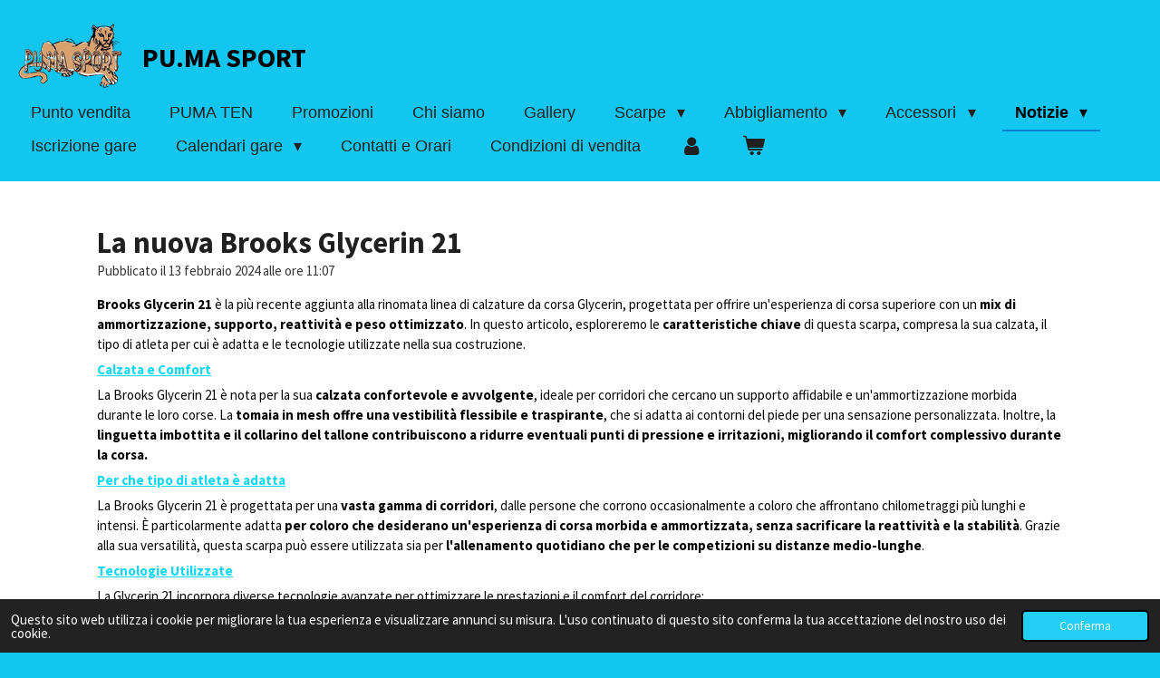

--- FILE ---
content_type: text/html; charset=UTF-8
request_url: https://www.pu-ma-sport.com/notizie/prodotti-tecnici/1674284_la-nuova-brooks-glycerin-21
body_size: 24152
content:
<!DOCTYPE html>
<html lang="it">
    <head>
        <meta http-equiv="Content-Type" content="text/html; charset=utf-8">
        <meta name="viewport" content="width=device-width, initial-scale=1.0, maximum-scale=5.0">
        <meta http-equiv="X-UA-Compatible" content="IE=edge">
        <link rel="canonical" href="https://www.pu-ma-sport.com/notizie/prodotti-tecnici/1674284_la-nuova-brooks-glycerin-21">
        <link rel="sitemap" type="application/xml" href="https://www.pu-ma-sport.com/sitemap.xml">
        <meta property="og:title" content="La nuova Brooks Glycerin 21 / Prodotti tecnici / Notizie | PU.MA Sport - Tutto per il running">
        <meta property="og:url" content="https://www.pu-ma-sport.com/notizie/prodotti-tecnici/1674284_la-nuova-brooks-glycerin-21">
        <base href="https://www.pu-ma-sport.com/">
        <meta name="description" property="og:description" content="Brooks Glycerin 21 è la più recente aggiunta alla rinomata linea di calzature da corsa Glycerin, progettata per offrire un&#039;esperienza di corsa superiore con un mix di ammortizzazione, supporto, reattività e peso ottimizzato. In questo articolo, esploreremo le caratteristiche chiave di questa scarpa, compresa la sua calzata, il tipo di atleta per cui è adatta e le tecnologie utilizzate nella sua costruzione.">
                <script nonce="b1a6c645a68d80a1ca38109b77ff5673">
            
            window.JOUWWEB = window.JOUWWEB || {};
            window.JOUWWEB.application = window.JOUWWEB.application || {};
            window.JOUWWEB.application = {"backends":[{"domain":"jouwweb.nl","freeDomain":"jouwweb.site"},{"domain":"webador.com","freeDomain":"webadorsite.com"},{"domain":"webador.de","freeDomain":"webadorsite.com"},{"domain":"webador.fr","freeDomain":"webadorsite.com"},{"domain":"webador.es","freeDomain":"webadorsite.com"},{"domain":"webador.it","freeDomain":"webadorsite.com"},{"domain":"jouwweb.be","freeDomain":"jouwweb.site"},{"domain":"webador.ie","freeDomain":"webadorsite.com"},{"domain":"webador.co.uk","freeDomain":"webadorsite.com"},{"domain":"webador.at","freeDomain":"webadorsite.com"},{"domain":"webador.be","freeDomain":"webadorsite.com"},{"domain":"webador.ch","freeDomain":"webadorsite.com"},{"domain":"webador.ch","freeDomain":"webadorsite.com"},{"domain":"webador.mx","freeDomain":"webadorsite.com"},{"domain":"webador.com","freeDomain":"webadorsite.com"},{"domain":"webador.dk","freeDomain":"webadorsite.com"},{"domain":"webador.se","freeDomain":"webadorsite.com"},{"domain":"webador.no","freeDomain":"webadorsite.com"},{"domain":"webador.fi","freeDomain":"webadorsite.com"},{"domain":"webador.ca","freeDomain":"webadorsite.com"},{"domain":"webador.ca","freeDomain":"webadorsite.com"},{"domain":"webador.pl","freeDomain":"webadorsite.com"},{"domain":"webador.com.au","freeDomain":"webadorsite.com"},{"domain":"webador.nz","freeDomain":"webadorsite.com"}],"editorLocale":"it-IT","editorTimezone":"Europe\/Rome","editorLanguage":"it","analytics4TrackingId":"G-E6PZPGE4QM","analyticsDimensions":[],"backendDomain":"www.webador.com","backendShortDomain":"webador.com","backendKey":"webador-com","freeWebsiteDomain":"webadorsite.com","noSsl":false,"build":{"reference":"03b776e"},"linkHostnames":["www.jouwweb.nl","www.webador.com","www.webador.de","www.webador.fr","www.webador.es","www.webador.it","www.jouwweb.be","www.webador.ie","www.webador.co.uk","www.webador.at","www.webador.be","www.webador.ch","fr.webador.ch","www.webador.mx","es.webador.com","www.webador.dk","www.webador.se","www.webador.no","www.webador.fi","www.webador.ca","fr.webador.ca","www.webador.pl","www.webador.com.au","www.webador.nz"],"assetsUrl":"https:\/\/assets.jwwb.nl","loginUrl":"https:\/\/www.webador.com\/login","publishUrl":"https:\/\/www.webador.com\/v2\/website\/1571695\/publish-proxy","adminUserOrIp":false,"pricing":{"plans":{"lite":{"amount":"800","currency":"USD"},"pro":{"amount":"1400","currency":"USD"},"business":{"amount":"2800","currency":"USD"}},"yearlyDiscount":{"price":{"amount":"600","currency":"EUR"},"ratio":0.05,"percent":"5%","discountPrice":{"amount":"600","currency":"EUR"},"termPricePerMonth":{"amount":"1050","currency":"EUR"},"termPricePerYear":{"amount":"12000","currency":"EUR"}}},"hcUrl":{"add-product-variants":"https:\/\/help.webador.com\/hc\/it\/articles\/29426751649809","basic-vs-advanced-shipping":"https:\/\/help.webador.com\/hc\/it\/articles\/29426731685777","html-in-head":"https:\/\/help.webador.com\/hc\/it\/articles\/29426689990033","link-domain-name":"https:\/\/help.webador.com\/hc\/it\/articles\/29426688803345","optimize-for-mobile":"https:\/\/help.webador.com\/hc\/it\/articles\/29426707033617","seo":"https:\/\/help.webador.com\/hc\/it\/categories\/29387178511377","transfer-domain-name":"https:\/\/help.webador.com\/hc\/it\/articles\/29426715688209","website-not-secure":"https:\/\/help.webador.com\/hc\/it\/articles\/29426706659729"}};
            window.JOUWWEB.brand = {"type":"webador","name":"Webador","domain":"Webador.com","supportEmail":"support@webador.com"};
                    
                window.JOUWWEB = window.JOUWWEB || {};
                window.JOUWWEB.websiteRendering = {"locale":"it-IT","timezone":"Europe\/Rome","routes":{"api\/upload\/product-field":"\/_api\/upload\/product-field","checkout\/cart":"\/cart","payment":"\/complete-order\/:publicOrderId","payment\/forward":"\/complete-order\/:publicOrderId\/forward","public-order":"\/order\/:publicOrderId","checkout\/authorize":"\/cart\/authorize\/:gateway","wishlist":"\/wishlist"}};
                                                    window.JOUWWEB.website = {"id":1571695,"locale":"it-IT","enabled":true,"title":"PU.MA Sport - Tutto per il running","hasTitle":true,"roleOfLoggedInUser":null,"ownerLocale":"it-IT","plan":"pro","freeWebsiteDomain":"webadorsite.com","backendKey":"webador-com","currency":"EUR","defaultLocale":"it-IT","url":"https:\/\/www.pu-ma-sport.com\/","homepageSegmentId":5895203,"category":"webshop","isOffline":false,"isPublished":true,"locales":["it-IT"],"allowed":{"ads":false,"credits":true,"externalLinks":true,"slideshow":true,"customDefaultSlideshow":true,"hostedAlbums":true,"moderators":true,"mailboxQuota":21,"statisticsVisitors":true,"statisticsDetailed":true,"statisticsMonths":1,"favicon":true,"password":true,"freeDomains":1,"freeMailAccounts":1,"canUseLanguages":false,"fileUpload":true,"legacyFontSize":false,"webshop":true,"products":10,"imageText":false,"search":true,"audioUpload":true,"videoUpload":0,"allowDangerousForms":true,"allowHtmlCode":true,"mobileBar":true,"sidebar":false,"poll":true,"allowCustomForms":true,"allowBusinessListing":true,"allowCustomAnalytics":true,"allowAccountingLink":true,"digitalProducts":false,"sitemapElement":false},"mobileBar":{"enabled":true,"theme":"accent","email":{"active":true,"value":"pumasportrun@gmail.com"},"location":{"active":true,"value":"Via Torino 27, Casorate Sempione"},"phone":{"active":true,"value":"+393479307914"},"whatsapp":{"active":true,"value":"+393479307914"},"social":{"active":true,"network":"facebook","value":"PUMA-SPORT-tutto-per-la-corsa-414066565650076\/"}},"webshop":{"enabled":true,"currency":"EUR","taxEnabled":true,"taxInclusive":true,"vatDisclaimerVisible":false,"orderNotice":"<p>Eventuali richieste<\/p>","orderConfirmation":"<p>Grazie per il vostro ordine! Riceverai presto un aggiornamento sullo stato del tuo ordine.<\/p>","freeShipping":false,"freeShippingAmount":"0.00","shippingDisclaimerVisible":false,"pickupAllowed":false,"couponAllowed":false,"detailsPageAvailable":true,"socialMediaVisible":false,"termsPage":7034865,"termsPageUrl":"\/condizioni-di-vendita-garanzia-reso","extraTerms":null,"pricingVisible":true,"orderButtonVisible":true,"shippingAdvanced":false,"shippingAdvancedBackEnd":false,"soldOutVisible":true,"backInStockNotificationEnabled":false,"canAddProducts":true,"nextOrderNumber":5,"allowedServicePoints":[],"sendcloudConfigured":false,"sendcloudFallbackPublicKey":"a3d50033a59b4a598f1d7ce7e72aafdf","taxExemptionAllowed":false,"invoiceComment":null,"emptyCartVisible":true,"minimumOrderPrice":null,"productNumbersEnabled":false,"wishlistEnabled":false,"hideTaxOnCart":false},"isTreatedAsWebshop":true};                            window.JOUWWEB.cart = {"products":[],"coupon":null,"shippingCountryCode":null,"shippingChoice":null,"breakdown":[]};                            window.JOUWWEB.scripts = ["website-rendering\/webshop"];                        window.parent.JOUWWEB.colorPalette = window.JOUWWEB.colorPalette;
        </script>
                    <meta name="robots" content="noindex,nofollow">
                <title>La nuova Brooks Glycerin 21 / Prodotti tecnici / Notizie | PU.MA Sport - Tutto per il running</title>
                                            <link href="https://primary.jwwb.nl/public/r/e/x/temp-yqpvkfedifsppcangums/touch-icon-iphone.png?bust=1608327728" rel="apple-touch-icon" sizes="60x60">                                                <link href="https://primary.jwwb.nl/public/r/e/x/temp-yqpvkfedifsppcangums/touch-icon-ipad.png?bust=1608327728" rel="apple-touch-icon" sizes="76x76">                                                <link href="https://primary.jwwb.nl/public/r/e/x/temp-yqpvkfedifsppcangums/touch-icon-iphone-retina.png?bust=1608327728" rel="apple-touch-icon" sizes="120x120">                                                <link href="https://primary.jwwb.nl/public/r/e/x/temp-yqpvkfedifsppcangums/touch-icon-ipad-retina.png?bust=1608327728" rel="apple-touch-icon" sizes="152x152">                                                <link href="https://primary.jwwb.nl/public/r/e/x/temp-yqpvkfedifsppcangums/favicon.png?bust=1608327728" rel="shortcut icon">                                                <link href="https://primary.jwwb.nl/public/r/e/x/temp-yqpvkfedifsppcangums/favicon.png?bust=1608327728" rel="icon">                                        <meta property="og:image" content="https&#x3A;&#x2F;&#x2F;primary.jwwb.nl&#x2F;public&#x2F;r&#x2F;e&#x2F;x&#x2F;temp-yqpvkfedifsppcangums&#x2F;n9m4q4&#x2F;brooks-2.png">
                    <meta property="og:image" content="https&#x3A;&#x2F;&#x2F;primary.jwwb.nl&#x2F;public&#x2F;r&#x2F;e&#x2F;x&#x2F;temp-yqpvkfedifsppcangums&#x2F;kbgci6&#x2F;qr-codepumapiccolo.png">
                                    <meta name="twitter:card" content="summary_large_image">
                        <meta property="twitter:image" content="https&#x3A;&#x2F;&#x2F;primary.jwwb.nl&#x2F;public&#x2F;r&#x2F;e&#x2F;x&#x2F;temp-yqpvkfedifsppcangums&#x2F;n9m4q4&#x2F;brooks-2.png">
                                                    <meta name="author" content="Marco Puricelli :) sono il figlio!"><meta http-equiv="refresh" content="180"><meta name="viewport" content="width=device-width, initial-scale=1.0"><meta name="description" content="Negozio tecnico di running a Casorate Sempione, Varese.">                            <script src="https://www.googletagmanager.com/gtag/js?id=G-0TD5378HVN" nonce="b1a6c645a68d80a1ca38109b77ff5673" data-turbo-track="reload" async></script>
<script src="https://plausible.io/js/script.manual.js" nonce="b1a6c645a68d80a1ca38109b77ff5673" data-turbo-track="reload" defer data-domain="shard20.jouwweb.nl"></script>
<link rel="stylesheet" type="text/css" href="https://gfonts.jwwb.nl/css?display=fallback&amp;family=Source+Sans+Pro%3A400%2C700%2C400italic%2C700italic" nonce="b1a6c645a68d80a1ca38109b77ff5673" data-turbo-track="dynamic">
<script src="https://assets.jwwb.nl/assets/build/website-rendering/it-IT.js?bust=4a17973363e6d280889d" nonce="b1a6c645a68d80a1ca38109b77ff5673" data-turbo-track="reload" defer></script>
<script src="https://assets.jwwb.nl/assets/website-rendering/runtime.e155993011efc7175f1d.js?bust=9c9da86aa25b93d0d097" nonce="b1a6c645a68d80a1ca38109b77ff5673" data-turbo-track="reload" defer></script>
<script src="https://assets.jwwb.nl/assets/website-rendering/812.881ee67943804724d5af.js?bust=78ab7ad7d6392c42d317" nonce="b1a6c645a68d80a1ca38109b77ff5673" data-turbo-track="reload" defer></script>
<script src="https://assets.jwwb.nl/assets/website-rendering/main.fcb48f874358186fdbcf.js?bust=ae2434b747f7e2a90746" nonce="b1a6c645a68d80a1ca38109b77ff5673" data-turbo-track="reload" defer></script>
<link rel="preload" href="https://assets.jwwb.nl/assets/website-rendering/styles.1ccb5af37fe695da2886.css?bust=b0ae04ec4c862e8d8ee1" as="style">
<link rel="preload" href="https://assets.jwwb.nl/assets/website-rendering/fonts/icons-website-rendering/font/website-rendering.woff2?bust=bd2797014f9452dadc8e" as="font" crossorigin>
<link rel="preconnect" href="https://gfonts.jwwb.nl">
<link rel="stylesheet" type="text/css" href="https://assets.jwwb.nl/assets/website-rendering/styles.1ccb5af37fe695da2886.css?bust=b0ae04ec4c862e8d8ee1" nonce="b1a6c645a68d80a1ca38109b77ff5673" data-turbo-track="dynamic">
<link rel="preconnect" href="https://assets.jwwb.nl">
<link rel="preconnect" href="https://www.google-analytics.com">
<link rel="stylesheet" type="text/css" href="https://primary.jwwb.nl/public/r/e/x/temp-yqpvkfedifsppcangums/style.css?bust=1769621287" nonce="b1a6c645a68d80a1ca38109b77ff5673" data-turbo-track="dynamic">    </head>
    <body
        id="top"
        class="jw-is-no-slideshow jw-header-is-image-text jw-is-segment-post jw-is-frontend jw-is-no-sidebar jw-is-no-messagebar jw-is-no-touch-device jw-is-no-mobile"
                                    data-jouwweb-page="1674284"
                                                data-jouwweb-segment-id="1674284"
                                                data-jouwweb-segment-type="post"
                                                data-template-threshold="960"
                                                data-template-name="business-banner"
                            itemscope
        itemtype="https://schema.org/NewsArticle"
    >
                                    <meta itemprop="url" content="https://www.pu-ma-sport.com/notizie/prodotti-tecnici/1674284_la-nuova-brooks-glycerin-21">
        <a href="#main-content" class="jw-skip-link">
            Vai al contenuto principale        </a>
        <div class="jw-background"></div>
        <div class="jw-body">
            <div class="jw-mobile-menu jw-mobile-is-text js-mobile-menu">
            <button
            type="button"
            class="jw-mobile-menu__button jw-mobile-toggle"
            aria-label="Pulsante Menu"
        >
            <span class="jw-icon-burger"></span>
        </button>
        <div class="jw-mobile-header jw-mobile-header--image-text">
        <a            class="jw-mobile-header-content"
                            href="/"
                        >
                            <img class="jw-mobile-logo jw-mobile-logo--landscape" src="https://primary.jwwb.nl/public/r/e/x/temp-yqpvkfedifsppcangums/4g9oc7/LOGO_PUMA-removebg-preview.png?enable-io=true&amp;enable=upscale&amp;height=70" srcset="https://primary.jwwb.nl/public/r/e/x/temp-yqpvkfedifsppcangums/4g9oc7/LOGO_PUMA-removebg-preview.png?enable-io=true&amp;enable=upscale&amp;height=70 1x, https://primary.jwwb.nl/public/r/e/x/temp-yqpvkfedifsppcangums/4g9oc7/LOGO_PUMA-removebg-preview.png?enable-io=true&amp;enable=upscale&amp;height=140&amp;quality=70 2x" alt="PU.MA Sport - Tutto per il running" title="PU.MA Sport - Tutto per il running">                                        <div class="jw-mobile-text">
                    pu.ma sport                </div>
                    </a>
    </div>

        <a
        href="/cart"
        class="jw-mobile-menu__button jw-mobile-header-cart"
        aria-label="Visualizza carrello"
    >
        <span class="jw-icon-badge-wrapper">
            <span class="website-rendering-icon-basket" aria-hidden="true"></span>
            <span class="jw-icon-badge hidden" aria-hidden="true"></span>
        </span>
    </a>
    
    </div>
            <script nonce="b1a6c645a68d80a1ca38109b77ff5673">
    JOUWWEB.templateConfig = {
        header: {
            mobileSelector: '.jw-mobile-menu',
            updatePusher: function (headerHeight, state) {
                $('.jw-menu-clone').css('top', headerHeight);
            },
        },
    };
</script>
<header class="header-wrap js-topbar-content-container">
    <div class="header">
        <div class="jw-header-logo">
            <div
    id="jw-header-image-container"
    class="jw-header jw-header-image jw-header-image-toggle"
    style="flex-basis: 117px; max-width: 117px; flex-shrink: 1;"
>
            <a href="/">
        <img id="jw-header-image" data-image-id="34995611" srcset="https://primary.jwwb.nl/public/r/e/x/temp-yqpvkfedifsppcangums/4g9oc7/LOGO_PUMA-removebg-preview.png?enable-io=true&amp;width=117 117w, https://primary.jwwb.nl/public/r/e/x/temp-yqpvkfedifsppcangums/4g9oc7/LOGO_PUMA-removebg-preview.png?enable-io=true&amp;width=234 234w" class="jw-header-image" title="PU.MA Sport - Tutto per il running" style="max-height: 80px;" sizes="117px" width="117" height="80" intrinsicsize="117.00 x 80.00" alt="PU.MA Sport - Tutto per il running">                </a>
    </div>
        <div
    class="jw-header jw-header-title-container jw-header-text jw-header-text-toggle"
    data-stylable="true"
>
    <a        id="jw-header-title"
        class="jw-header-title"
                    href="/"
            >
        pu.ma sport    </a>
</div>
</div>
    </div>
    <nav class="menu jw-menu-copy">
        <ul
    id="jw-menu"
    class="jw-menu jw-menu-horizontal"
            >
            <li
    class="jw-menu-item"
>
        <a        class="jw-menu-link"
        href="/"                                            data-page-link-id="5895203"
                            >
                <span class="">
            Punto vendita        </span>
            </a>
                </li>
            <li
    class="jw-menu-item"
>
        <a        class="jw-menu-link"
        href="/puma-ten"                                            data-page-link-id="23573920"
                            >
                <span class="">
            PUMA TEN        </span>
            </a>
                </li>
            <li
    class="jw-menu-item"
>
        <a        class="jw-menu-link"
        href="/promozioni"                                            data-page-link-id="10477320"
                            >
                <span class="">
            Promozioni        </span>
            </a>
                </li>
            <li
    class="jw-menu-item"
>
        <a        class="jw-menu-link"
        href="/chi-siamo"                                            data-page-link-id="5963833"
                            >
                <span class="">
            Chi siamo        </span>
            </a>
                </li>
            <li
    class="jw-menu-item"
>
        <a        class="jw-menu-link"
        href="/gallery"                                            data-page-link-id="8245391"
                            >
                <span class="">
            Gallery        </span>
            </a>
                </li>
            <li
    class="jw-menu-item jw-menu-has-submenu"
>
        <a        class="jw-menu-link"
        href="/scarpe"                                            data-page-link-id="10242991"
                            >
                <span class="">
            Scarpe        </span>
                    <span class="jw-arrow jw-arrow-toplevel"></span>
            </a>
                    <ul
            class="jw-submenu"
                    >
                            <li
    class="jw-menu-item jw-menu-has-submenu"
>
        <a        class="jw-menu-link"
        href="/scarpe/scarpe-uomo"                                            data-page-link-id="5961904"
                            >
                <span class="">
            Scarpe uomo        </span>
                    <span class="jw-arrow"></span>
            </a>
                    <ul
            class="jw-submenu"
                    >
                            <li
    class="jw-menu-item jw-menu-has-submenu"
>
        <a        class="jw-menu-link"
        href="/scarpe/scarpe-uomo/neutre-ammortizzate-a3"                                            data-page-link-id="5962006"
                            >
                <span class="">
            Neutre Ammortizzate (A3)        </span>
                    <span class="jw-arrow"></span>
            </a>
                    <ul
            class="jw-submenu"
                    >
                            <li
    class="jw-menu-item"
>
        <a        class="jw-menu-link"
        href="/scarpe/scarpe-uomo/neutre-ammortizzate-a3/3610-3"                                            data-page-link-id="33233758"
                            >
                <span class="">
            361°        </span>
            </a>
                </li>
                            <li
    class="jw-menu-item"
>
        <a        class="jw-menu-link"
        href="/scarpe/scarpe-uomo/neutre-ammortizzate-a3/brooks-1"                                            data-page-link-id="5970195"
                            >
                <span class="">
            Brooks        </span>
            </a>
                </li>
                            <li
    class="jw-menu-item"
>
        <a        class="jw-menu-link"
        href="/scarpe/scarpe-uomo/neutre-ammortizzate-a3/mizuno-4"                                            data-page-link-id="27278954"
                            >
                <span class="">
            Mizuno        </span>
            </a>
                </li>
                    </ul>
        </li>
                            <li
    class="jw-menu-item jw-menu-has-submenu"
>
        <a        class="jw-menu-link"
        href="/scarpe/scarpe-uomo/stabili-a4"                                            data-page-link-id="5966556"
                            >
                <span class="">
            Stabili (A4)        </span>
                    <span class="jw-arrow"></span>
            </a>
                    <ul
            class="jw-submenu"
                    >
                            <li
    class="jw-menu-item"
>
        <a        class="jw-menu-link"
        href="/scarpe/scarpe-uomo/stabili-a4/3610-2"                                            data-page-link-id="33233277"
                            >
                <span class="">
            361°        </span>
            </a>
                </li>
                            <li
    class="jw-menu-item"
>
        <a        class="jw-menu-link"
        href="/scarpe/scarpe-uomo/stabili-a4/brooks-5"                                            data-page-link-id="6953497"
                            >
                <span class="">
            Brooks        </span>
            </a>
                </li>
                            <li
    class="jw-menu-item"
>
        <a        class="jw-menu-link"
        href="/scarpe/scarpe-uomo/stabili-a4/mizuno-6"                                            data-page-link-id="30608033"
                            >
                <span class="">
            Mizuno        </span>
            </a>
                </li>
                    </ul>
        </li>
                            <li
    class="jw-menu-item jw-menu-has-submenu"
>
        <a        class="jw-menu-link"
        href="/scarpe/scarpe-uomo/trail-a5-1"                                            data-page-link-id="11126855"
                            >
                <span class="">
            Trail (A5)        </span>
                    <span class="jw-arrow"></span>
            </a>
                    <ul
            class="jw-submenu"
                    >
                            <li
    class="jw-menu-item"
>
        <a        class="jw-menu-link"
        href="/scarpe/scarpe-uomo/trail-a5-1/3610-1"                                            data-page-link-id="33203355"
                            >
                <span class="">
            361°        </span>
            </a>
                </li>
                            <li
    class="jw-menu-item"
>
        <a        class="jw-menu-link"
        href="/scarpe/scarpe-uomo/trail-a5-1/mizuno"                                            data-page-link-id="13841613"
                            >
                <span class="">
            Mizuno        </span>
            </a>
                </li>
                    </ul>
        </li>
                    </ul>
        </li>
                            <li
    class="jw-menu-item jw-menu-has-submenu"
>
        <a        class="jw-menu-link"
        href="/scarpe/scarpe-donna"                                            data-page-link-id="5961905"
                            >
                <span class="">
            Scarpe donna        </span>
                    <span class="jw-arrow"></span>
            </a>
                    <ul
            class="jw-submenu"
                    >
                            <li
    class="jw-menu-item jw-menu-has-submenu"
>
        <a        class="jw-menu-link"
        href="/scarpe/scarpe-donna/neutre-ammortizzate-a3-1"                                            data-page-link-id="5966570"
                            >
                <span class="">
            Neutre Ammortizzate (A3)        </span>
                    <span class="jw-arrow"></span>
            </a>
                    <ul
            class="jw-submenu"
                    >
                            <li
    class="jw-menu-item"
>
        <a        class="jw-menu-link"
        href="/scarpe/scarpe-donna/neutre-ammortizzate-a3-1/3610"                                            data-page-link-id="33202558"
                            >
                <span class="">
            361°        </span>
            </a>
                </li>
                            <li
    class="jw-menu-item"
>
        <a        class="jw-menu-link"
        href="/scarpe/scarpe-donna/neutre-ammortizzate-a3-1/brooks-4"                                            data-page-link-id="6800611"
                            >
                <span class="">
            Brooks        </span>
            </a>
                </li>
                            <li
    class="jw-menu-item"
>
        <a        class="jw-menu-link"
        href="/scarpe/scarpe-donna/neutre-ammortizzate-a3-1/mizuno-1"                                            data-page-link-id="6851165"
                            >
                <span class="">
            Mizuno        </span>
            </a>
                </li>
                            <li
    class="jw-menu-item"
>
        <a        class="jw-menu-link"
        href="/scarpe/scarpe-donna/neutre-ammortizzate-a3-1/saucony"                                            data-page-link-id="5998602"
                            >
                <span class="">
            Saucony        </span>
            </a>
                </li>
                    </ul>
        </li>
                            <li
    class="jw-menu-item jw-menu-has-submenu"
>
        <a        class="jw-menu-link"
        href="/scarpe/scarpe-donna/stabili-a4-1"                                            data-page-link-id="5966573"
                            >
                <span class="">
            Stabili (A4)        </span>
                    <span class="jw-arrow"></span>
            </a>
                    <ul
            class="jw-submenu"
                    >
                            <li
    class="jw-menu-item"
>
        <a        class="jw-menu-link"
        href="/scarpe/scarpe-donna/stabili-a4-1/brooks-2"                                            data-page-link-id="6953753"
                            >
                <span class="">
            Brooks        </span>
            </a>
                </li>
                            <li
    class="jw-menu-item"
>
        <a        class="jw-menu-link"
        href="/scarpe/scarpe-donna/stabili-a4-1/mizuno-5"                                            data-page-link-id="30608226"
                            >
                <span class="">
            Mizuno        </span>
            </a>
                </li>
                    </ul>
        </li>
                            <li
    class="jw-menu-item jw-menu-has-submenu"
>
        <a        class="jw-menu-link"
        href="/scarpe/scarpe-donna/trail-a5"                                            data-page-link-id="7186797"
                            >
                <span class="">
            Trail (A5)        </span>
                    <span class="jw-arrow"></span>
            </a>
                    <ul
            class="jw-submenu"
                    >
                            <li
    class="jw-menu-item"
>
        <a        class="jw-menu-link"
        href="/scarpe/scarpe-donna/trail-a5/mizuno-2"                                            data-page-link-id="11814157"
                            >
                <span class="">
            Mizuno        </span>
            </a>
                </li>
                    </ul>
        </li>
                    </ul>
        </li>
                            <li
    class="jw-menu-item jw-menu-has-submenu"
>
        <a        class="jw-menu-link"
        href="/scarpe/scarpe-chiodate"                                            data-page-link-id="5961908"
                            >
                <span class="">
            Scarpe chiodate        </span>
                    <span class="jw-arrow"></span>
            </a>
                    <ul
            class="jw-submenu"
                    >
                            <li
    class="jw-menu-item"
>
        <a        class="jw-menu-link"
        href="/scarpe/scarpe-chiodate/adidas"                                            data-page-link-id="6377471"
                            >
                <span class="">
            Adidas        </span>
            </a>
                </li>
                            <li
    class="jw-menu-item"
>
        <a        class="jw-menu-link"
        href="/scarpe/scarpe-chiodate/brooks-3"                                            data-page-link-id="6394852"
                            >
                <span class="">
            Brooks        </span>
            </a>
                </li>
                            <li
    class="jw-menu-item"
>
        <a        class="jw-menu-link"
        href="/scarpe/scarpe-chiodate/hoka-one-one-3"                                            data-page-link-id="18363206"
                            >
                <span class="">
            Hoka One One        </span>
            </a>
                </li>
                            <li
    class="jw-menu-item"
>
        <a        class="jw-menu-link"
        href="/scarpe/scarpe-chiodate/saucony-1"                                            data-page-link-id="6395264"
                            >
                <span class="">
            Saucony        </span>
            </a>
                </li>
                    </ul>
        </li>
                    </ul>
        </li>
            <li
    class="jw-menu-item jw-menu-has-submenu"
>
        <a        class="jw-menu-link"
        href="/abbigliamento"                                            data-page-link-id="5961910"
                            >
                <span class="">
            Abbigliamento        </span>
                    <span class="jw-arrow jw-arrow-toplevel"></span>
            </a>
                    <ul
            class="jw-submenu"
                    >
                            <li
    class="jw-menu-item jw-menu-has-submenu"
>
        <a        class="jw-menu-link"
        href="/abbigliamento/uomo"                                            data-page-link-id="5966583"
                            >
                <span class="">
            Uomo        </span>
                    <span class="jw-arrow"></span>
            </a>
                    <ul
            class="jw-submenu"
                    >
                            <li
    class="jw-menu-item"
>
        <a        class="jw-menu-link"
        href="/abbigliamento/uomo/canottiere-tee-shirt"                                            data-page-link-id="6140672"
                            >
                <span class="">
            Canottiere - Tee Shirt        </span>
            </a>
                </li>
                            <li
    class="jw-menu-item"
>
        <a        class="jw-menu-link"
        href="/abbigliamento/uomo/pantaloncini"                                            data-page-link-id="6140680"
                            >
                <span class="">
            Pantaloncini        </span>
            </a>
                </li>
                            <li
    class="jw-menu-item"
>
        <a        class="jw-menu-link"
        href="/abbigliamento/uomo/calzamaglie"                                            data-page-link-id="6140683"
                            >
                <span class="">
            Calzamaglie        </span>
            </a>
                </li>
                            <li
    class="jw-menu-item"
>
        <a        class="jw-menu-link"
        href="/abbigliamento/uomo/maglie-manica-lunga"                                            data-page-link-id="6140686"
                            >
                <span class="">
            Maglie Manica Lunga        </span>
            </a>
                </li>
                            <li
    class="jw-menu-item"
>
        <a        class="jw-menu-link"
        href="/abbigliamento/uomo/giacche"                                            data-page-link-id="7324687"
                            >
                <span class="">
            Giacche        </span>
            </a>
                </li>
                    </ul>
        </li>
                            <li
    class="jw-menu-item jw-menu-has-submenu"
>
        <a        class="jw-menu-link"
        href="/abbigliamento/donna"                                            data-page-link-id="5966586"
                            >
                <span class="">
            Donna        </span>
                    <span class="jw-arrow"></span>
            </a>
                    <ul
            class="jw-submenu"
                    >
                            <li
    class="jw-menu-item"
>
        <a        class="jw-menu-link"
        href="/abbigliamento/donna/tee-shirt-canottiere"                                            data-page-link-id="6171479"
                            >
                <span class="">
            Tee Shirt - Canottiere        </span>
            </a>
                </li>
                            <li
    class="jw-menu-item"
>
        <a        class="jw-menu-link"
        href="/abbigliamento/donna/pantaloncini-1"                                            data-page-link-id="27290659"
                            >
                <span class="">
            Pantaloncini        </span>
            </a>
                </li>
                            <li
    class="jw-menu-item"
>
        <a        class="jw-menu-link"
        href="/abbigliamento/donna/pinocchietti-3-4"                                            data-page-link-id="6419353"
                            >
                <span class="">
            Pinocchietti  3/4        </span>
            </a>
                </li>
                            <li
    class="jw-menu-item"
>
        <a        class="jw-menu-link"
        href="/abbigliamento/donna/calzamaglie-1"                                            data-page-link-id="6176422"
                            >
                <span class="">
            Calzamaglie        </span>
            </a>
                </li>
                            <li
    class="jw-menu-item"
>
        <a        class="jw-menu-link"
        href="/abbigliamento/donna/maglie-manica-lunga-1"                                            data-page-link-id="8133235"
                            >
                <span class="">
            Maglie manica lunga        </span>
            </a>
                </li>
                    </ul>
        </li>
                            <li
    class="jw-menu-item"
>
        <a        class="jw-menu-link"
        href="/abbigliamento/bambino-ragazzo"                                            data-page-link-id="5966582"
                            >
                <span class="">
            Bambino - Ragazzo        </span>
            </a>
                </li>
                            <li
    class="jw-menu-item"
>
        <a        class="jw-menu-link"
        href="/abbigliamento/underwear-compress"                                            data-page-link-id="5966588"
                            >
                <span class="">
            Underwear - Compress        </span>
            </a>
                </li>
                    </ul>
        </li>
            <li
    class="jw-menu-item jw-menu-has-submenu"
>
        <a        class="jw-menu-link"
        href="/accessori"                                            data-page-link-id="5961916"
                            >
                <span class="">
            Accessori        </span>
                    <span class="jw-arrow jw-arrow-toplevel"></span>
            </a>
                    <ul
            class="jw-submenu"
                    >
                            <li
    class="jw-menu-item jw-menu-has-submenu"
>
        <a        class="jw-menu-link"
        href="/accessori/accessori-vari"                                            data-page-link-id="5966593"
                            >
                <span class="">
            Accessori vari        </span>
                    <span class="jw-arrow"></span>
            </a>
                    <ul
            class="jw-submenu"
                    >
                            <li
    class="jw-menu-item"
>
        <a        class="jw-menu-link"
        href="/accessori/accessori-vari/cap-scaldacollo-guanti-fasce"                                            data-page-link-id="6205512"
                            >
                <span class="">
            Cap, scaldacollo, guanti, fasce        </span>
            </a>
                </li>
                            <li
    class="jw-menu-item"
>
        <a        class="jw-menu-link"
        href="/accessori/accessori-vari/sacche-copribraccia-polsini"                                            data-page-link-id="6205525"
                            >
                <span class="">
            Sacche, copribraccia, polsini        </span>
            </a>
                </li>
                            <li
    class="jw-menu-item"
>
        <a        class="jw-menu-link"
        href="/accessori/accessori-vari/chiavi-chiodi-stringhe"                                            data-page-link-id="6205526"
                            >
                <span class="">
            Chiavi, chiodi, stringhe        </span>
            </a>
                </li>
                            <li
    class="jw-menu-item"
>
        <a        class="jw-menu-link"
        href="/accessori/accessori-vari/marsupi-portanumero"                                            data-page-link-id="6205543"
                            >
                <span class="">
            Marsupi, portanumero        </span>
            </a>
                </li>
                            <li
    class="jw-menu-item"
>
        <a        class="jw-menu-link"
        href="/accessori/accessori-vari/accessori-luminosi"                                            data-page-link-id="6205535"
                            >
                <span class="">
            Accessori luminosi        </span>
            </a>
                </li>
                            <li
    class="jw-menu-item"
>
        <a        class="jw-menu-link"
        href="/accessori/accessori-vari/bustine-riscaldanti-deo-spray-scarpe"                                            data-page-link-id="8525652"
                            >
                <span class="">
            Bustine riscaldanti, deo spray scarpe        </span>
            </a>
                </li>
                            <li
    class="jw-menu-item"
>
        <a        class="jw-menu-link"
        href="/accessori/accessori-vari/strenght-tape"                                            data-page-link-id="6829861"
                            >
                <span class="">
            Strenght Tape        </span>
            </a>
                </li>
                    </ul>
        </li>
                            <li
    class="jw-menu-item jw-menu-has-submenu"
>
        <a        class="jw-menu-link"
        href="/accessori/solette"                                            data-page-link-id="5966594"
                            >
                <span class="">
            Solette        </span>
                    <span class="jw-arrow"></span>
            </a>
                    <ul
            class="jw-submenu"
                    >
                            <li
    class="jw-menu-item"
>
        <a        class="jw-menu-link"
        href="/accessori/solette/ironman-digi-spenco"                                            data-page-link-id="6244579"
                            >
                <span class="">
            Ironman-Digi-Spenco        </span>
            </a>
                </li>
                            <li
    class="jw-menu-item"
>
        <a        class="jw-menu-link"
        href="/accessori/solette/noene"                                            data-page-link-id="6244583"
                            >
                <span class="">
            Noene        </span>
            </a>
                </li>
                            <li
    class="jw-menu-item"
>
        <a        class="jw-menu-link"
        href="/accessori/solette/prestige"                                            data-page-link-id="6244584"
                            >
                <span class="">
            Prestige        </span>
            </a>
                </li>
                    </ul>
        </li>
                            <li
    class="jw-menu-item jw-menu-has-submenu"
>
        <a        class="jw-menu-link"
        href="/accessori/calze"                                            data-page-link-id="5966596"
                            >
                <span class="">
            Calze        </span>
                    <span class="jw-arrow"></span>
            </a>
                    <ul
            class="jw-submenu"
                    >
                            <li
    class="jw-menu-item"
>
        <a        class="jw-menu-link"
        href="/accessori/calze/adidas-1"                                            data-page-link-id="6827210"
                            >
                <span class="">
            Adidas        </span>
            </a>
                </li>
                            <li
    class="jw-menu-item"
>
        <a        class="jw-menu-link"
        href="/accessori/calze/bv-sport-1"                                            data-page-link-id="6270250"
                            >
                <span class="">
            BV Sport        </span>
            </a>
                </li>
                            <li
    class="jw-menu-item"
>
        <a        class="jw-menu-link"
        href="/accessori/calze/mico-sport-1"                                            data-page-link-id="6270254"
                            >
                <span class="">
            Mico Sport        </span>
            </a>
                </li>
                    </ul>
        </li>
                            <li
    class="jw-menu-item jw-menu-has-submenu"
>
        <a        class="jw-menu-link"
        href="/accessori/calze-compress"                                            data-page-link-id="5966598"
                            >
                <span class="">
            Calze Compress        </span>
                    <span class="jw-arrow"></span>
            </a>
                    <ul
            class="jw-submenu"
                    >
                            <li
    class="jw-menu-item"
>
        <a        class="jw-menu-link"
        href="/accessori/calze-compress/bv-sport"                                            data-page-link-id="5966614"
                            >
                <span class="">
            BV Sport        </span>
            </a>
                </li>
                            <li
    class="jw-menu-item"
>
        <a        class="jw-menu-link"
        href="/accessori/calze-compress/mico-sport"                                            data-page-link-id="5966621"
                            >
                <span class="">
            MICO Sport        </span>
            </a>
                </li>
                            <li
    class="jw-menu-item"
>
        <a        class="jw-menu-link"
        href="/accessori/calze-compress/mizuno-3"                                            data-page-link-id="6910958"
                            >
                <span class="">
            Mizuno        </span>
            </a>
                </li>
                    </ul>
        </li>
                            <li
    class="jw-menu-item"
>
        <a        class="jw-menu-link"
        href="/accessori/pomate"                                            data-page-link-id="5966599"
                            >
                <span class="">
            Pomate        </span>
            </a>
                </li>
                            <li
    class="jw-menu-item"
>
        <a        class="jw-menu-link"
        href="/accessori/reggiseni-sportivi"                                            data-page-link-id="5966601"
                            >
                <span class="">
            Reggiseni sportivi        </span>
            </a>
                </li>
                            <li
    class="jw-menu-item"
>
        <a        class="jw-menu-link"
        href="/accessori/slip-sportivi"                                            data-page-link-id="6962873"
                            >
                <span class="">
            Slip sportivi        </span>
            </a>
                </li>
                            <li
    class="jw-menu-item"
>
        <a        class="jw-menu-link"
        href="/accessori/libri"                                            data-page-link-id="5966611"
                            >
                <span class="">
            Libri        </span>
            </a>
                </li>
                    </ul>
        </li>
            <li
    class="jw-menu-item jw-menu-has-submenu jw-menu-is-active"
>
        <a        class="jw-menu-link js-active-menu-item"
        href="/notizie"                                            data-page-link-id="5961896"
                            >
                <span class="">
            Notizie        </span>
                    <span class="jw-arrow jw-arrow-toplevel"></span>
            </a>
                    <ul
            class="jw-submenu"
                    >
                            <li
    class="jw-menu-item jw-menu-has-submenu"
>
        <a        class="jw-menu-link"
        href="/notizie/novita"                                            data-page-link-id="10243956"
                            >
                <span class="">
            Novità        </span>
                    <span class="jw-arrow"></span>
            </a>
                    <ul
            class="jw-submenu"
                    >
                            <li
    class="jw-menu-item"
>
        <a        class="jw-menu-link"
        href="/notizie/novita/novita-arrivate-le-3610"                                            data-page-link-id="33234751"
                            >
                <span class="">
            Novità: arrivate le 361°        </span>
            </a>
                </li>
                            <li
    class="jw-menu-item"
>
        <a        class="jw-menu-link"
        href="/notizie/novita/brooks-adrenaline-gts-25"                                            data-page-link-id="32856152"
                            >
                <span class="">
            Brooks Adrenaline GTS 25        </span>
            </a>
                </li>
                            <li
    class="jw-menu-item"
>
        <a        class="jw-menu-link"
        href="/notizie/novita/calendario-gare-di-gennaio"                                            data-page-link-id="32006417"
                            >
                <span class="">
            Calendario gare di GENNAIO        </span>
            </a>
                </li>
                            <li
    class="jw-menu-item"
>
        <a        class="jw-menu-link"
        href="/notizie/novita/mizuno-horizon-8"                                            data-page-link-id="31801400"
                            >
                <span class="">
            Mizuno Horizon 8        </span>
            </a>
                </li>
                            <li
    class="jw-menu-item"
>
        <a        class="jw-menu-link"
        href="/notizie/novita/giro-del-varesotto-date-e-sedi-2026"                                            data-page-link-id="31312885"
                            >
                <span class="">
            Giro del Varesotto: date e sedi 2026        </span>
            </a>
                </li>
                            <li
    class="jw-menu-item"
>
        <a        class="jw-menu-link"
        href="/notizie/novita/video-percorso-iscrizioni-pu-ma-ten"                                            data-page-link-id="29562252"
                            >
                <span class="">
            Video Percorso-Iscrizioni PU.MA Ten        </span>
            </a>
                </li>
                            <li
    class="jw-menu-item"
>
        <a        class="jw-menu-link"
        href="/notizie/novita/il-plantoscopio"                                            data-page-link-id="10323573"
                            >
                <span class="">
            Il plantoscopio        </span>
            </a>
                </li>
                    </ul>
        </li>
                            <li
    class="jw-menu-item jw-menu-has-submenu jw-menu-is-active"
>
        <a        class="jw-menu-link js-active-menu-item"
        href="/notizie/prodotti-tecnici"                                            data-page-link-id="6989215"
                            >
                <span class="">
            Prodotti tecnici        </span>
                    <span class="jw-arrow"></span>
            </a>
                    <ul
            class="jw-submenu"
                    >
                            <li
    class="jw-menu-item jw-menu-has-submenu"
>
        <a        class="jw-menu-link"
        href="/notizie/prodotti-tecnici/scarpe-brooks"                                            data-page-link-id="19727957"
                            >
                <span class="">
            Scarpe BROOKS        </span>
                    <span class="jw-arrow"></span>
            </a>
                    <ul
            class="jw-submenu"
                    >
                            <li
    class="jw-menu-item"
>
        <a        class="jw-menu-link"
        href="/notizie/prodotti-tecnici/scarpe-brooks/brooks-adrenaline-gts-24"                                            data-page-link-id="29182701"
                            >
                <span class="">
            Brooks Adrenaline GTS 24        </span>
            </a>
                </li>
                            <li
    class="jw-menu-item"
>
        <a        class="jw-menu-link"
        href="/notizie/prodotti-tecnici/scarpe-brooks/brooks-ghost-17-e-trace-4"                                            data-page-link-id="30222138"
                            >
                <span class="">
            Brooks Ghost 17 e Trace 4        </span>
            </a>
                </li>
                            <li
    class="jw-menu-item"
>
        <a        class="jw-menu-link"
        href="/notizie/prodotti-tecnici/scarpe-brooks/brooks-ghost-16"                                            data-page-link-id="22074281"
                            >
                <span class="">
            Brooks GHOST 16        </span>
            </a>
                </li>
                            <li
    class="jw-menu-item"
>
        <a        class="jw-menu-link"
        href="/notizie/prodotti-tecnici/scarpe-brooks/brooks-ghost-a-impatto-zero"                                            data-page-link-id="10467460"
                            >
                <span class="">
            Brooks Ghost a impatto ZERO        </span>
            </a>
                </li>
                    </ul>
        </li>
                            <li
    class="jw-menu-item jw-menu-has-submenu"
>
        <a        class="jw-menu-link"
        href="/notizie/prodotti-tecnici/scarpe-hoka-one-one"                                            data-page-link-id="19727984"
                            >
                <span class="">
            Scarpe Hoka One One        </span>
                    <span class="jw-arrow"></span>
            </a>
                    <ul
            class="jw-submenu"
                    >
                            <li
    class="jw-menu-item"
>
        <a        class="jw-menu-link"
        href="/notizie/prodotti-tecnici/scarpe-hoka-one-one/hoka-rincon-4"                                            data-page-link-id="22380535"
                            >
                <span class="">
            Hoka Rincon 4        </span>
            </a>
                </li>
                            <li
    class="jw-menu-item"
>
        <a        class="jw-menu-link"
        href="/notizie/prodotti-tecnici/scarpe-hoka-one-one/pulizia-e-cura-delle-scarpe-hoka"                                            data-page-link-id="9822032"
                            >
                <span class="">
            Pulizia e cura delle scarpe Hoka        </span>
            </a>
                </li>
                    </ul>
        </li>
                            <li
    class="jw-menu-item jw-menu-has-submenu"
>
        <a        class="jw-menu-link"
        href="/notizie/prodotti-tecnici/scarpe-mizuno"                                            data-page-link-id="19728005"
                            >
                <span class="">
            Scarpe Mizuno        </span>
                    <span class="jw-arrow"></span>
            </a>
                    <ul
            class="jw-submenu"
                    >
                            <li
    class="jw-menu-item"
>
        <a        class="jw-menu-link"
        href="/notizie/prodotti-tecnici/scarpe-mizuno/mizuno-sky-9-e-ultima-16"                                            data-page-link-id="29757104"
                            >
                <span class="">
            Mizuno Sky 9 e Ultima 16        </span>
            </a>
                </li>
                    </ul>
        </li>
                            <li
    class="jw-menu-item jw-menu-has-submenu"
>
        <a        class="jw-menu-link"
        href="/notizie/prodotti-tecnici/accessori-1"                                            data-page-link-id="19728014"
                            >
                <span class="">
            Accessori        </span>
                    <span class="jw-arrow"></span>
            </a>
                    <ul
            class="jw-submenu"
                    >
                            <li
    class="jw-menu-item"
>
        <a        class="jw-menu-link"
        href="/notizie/prodotti-tecnici/accessori-1/runvisible-abbigliamento-brooks"                                            data-page-link-id="24095482"
                            >
                <span class="">
            RunVisible Abbigliamento Brooks        </span>
            </a>
                </li>
                            <li
    class="jw-menu-item"
>
        <a        class="jw-menu-link"
        href="/notizie/prodotti-tecnici/accessori-1/le-calze-nella-corsa-mico"                                            data-page-link-id="18941380"
                            >
                <span class="">
            Le calze nella corsa: MICO        </span>
            </a>
                </li>
                            <li
    class="jw-menu-item"
>
        <a        class="jw-menu-link"
        href="/notizie/prodotti-tecnici/accessori-1/plantari-spenco-total-support"                                            data-page-link-id="12389085"
                            >
                <span class="">
            Plantari Spenco Total Support        </span>
            </a>
                </li>
                    </ul>
        </li>
                    </ul>
        </li>
                            <li
    class="jw-menu-item jw-menu-has-submenu"
>
        <a        class="jw-menu-link"
        href="/notizie/allenamenti"                                            data-page-link-id="6989233"
                            >
                <span class="">
            Allenamenti        </span>
                    <span class="jw-arrow"></span>
            </a>
                    <ul
            class="jw-submenu"
                    >
                            <li
    class="jw-menu-item"
>
        <a        class="jw-menu-link"
        href="/notizie/allenamenti/come-allenarsi-in-estate"                                            data-page-link-id="29176827"
                            >
                <span class="">
            Come allenarsi in estate        </span>
            </a>
                </li>
                            <li
    class="jw-menu-item"
>
        <a        class="jw-menu-link"
        href="/notizie/allenamenti/test-5-km-per-la-soglia-del-lattato"                                            data-page-link-id="7758383"
                            >
                <span class="">
            Test 5 Km per la soglia del lattato        </span>
            </a>
                </li>
                            <li
    class="jw-menu-item"
>
        <a        class="jw-menu-link"
        href="/notizie/allenamenti/allenamenti-personalizzati-con-l-ai-nel-running"                                            data-page-link-id="25509036"
                            >
                <span class="">
            Allenamenti Personalizzati con l’AI nel Running        </span>
            </a>
                </li>
                            <li
    class="jw-menu-item"
>
        <a        class="jw-menu-link"
        href="/notizie/allenamenti/il-ciclo-della-corsa-di-cosa-si-tratta"                                            data-page-link-id="25508903"
                            >
                <span class="">
            Il ciclo della corsa. Di cosa si tratta?        </span>
            </a>
                </li>
                            <li
    class="jw-menu-item"
>
        <a        class="jw-menu-link"
        href="/notizie/allenamenti/come-diminuire-la-frequenza-cardiaca-nella-corsa"                                            data-page-link-id="21431320"
                            >
                <span class="">
            Come diminuire la frequenza cardiaca nella corsa        </span>
            </a>
                </li>
                            <li
    class="jw-menu-item"
>
        <a        class="jw-menu-link"
        href="/notizie/allenamenti/negative-split-nella-corsa"                                            data-page-link-id="24341037"
                            >
                <span class="">
            Negative split nella corsa        </span>
            </a>
                </li>
                            <li
    class="jw-menu-item"
>
        <a        class="jw-menu-link"
        href="/notizie/allenamenti/quanto-recuperare-tra-le-ripetute"                                            data-page-link-id="23656555"
                            >
                <span class="">
            Quanto recuperare tra le ripetute?        </span>
            </a>
                </li>
                            <li
    class="jw-menu-item"
>
        <a        class="jw-menu-link"
        href="/notizie/allenamenti/la-cadenza-nel-running"                                            data-page-link-id="23997656"
                            >
                <span class="">
            La CADENZA nel running        </span>
            </a>
                </li>
                            <li
    class="jw-menu-item"
>
        <a        class="jw-menu-link"
        href="/notizie/allenamenti/l-allenamento-hiit-per-i-runner"                                            data-page-link-id="20519951"
                            >
                <span class="">
            L’allenamento HIIT per i Runner        </span>
            </a>
                </li>
                            <li
    class="jw-menu-item"
>
        <a        class="jw-menu-link"
        href="/notizie/allenamenti/l-allenamento-lento-nella-corsa"                                            data-page-link-id="18590498"
                            >
                <span class="">
            L&#039;allenamento LENTO nella corsa        </span>
            </a>
                </li>
                            <li
    class="jw-menu-item"
>
        <a        class="jw-menu-link"
        href="/notizie/allenamenti/resistenza-alla-velocita"                                            data-page-link-id="18495220"
                            >
                <span class="">
            Resistenza alla velocità        </span>
            </a>
                </li>
                            <li
    class="jw-menu-item"
>
        <a        class="jw-menu-link"
        href="/notizie/allenamenti/allenamento-ad-intervalli"                                            data-page-link-id="16686425"
                            >
                <span class="">
            Allenamento ad intervalli        </span>
            </a>
                </li>
                            <li
    class="jw-menu-item"
>
        <a        class="jw-menu-link"
        href="/notizie/allenamenti/cos-e-il-test-di-yasso"                                            data-page-link-id="14719388"
                            >
                <span class="">
            Cos&#039;è il Test di Yasso        </span>
            </a>
                </li>
                            <li
    class="jw-menu-item"
>
        <a        class="jw-menu-link"
        href="/notizie/allenamenti/il-progressivo-rapido"                                            data-page-link-id="14113137"
                            >
                <span class="">
            Il progressivo rapido        </span>
            </a>
                </li>
                            <li
    class="jw-menu-item"
>
        <a        class="jw-menu-link"
        href="/notizie/allenamenti/migliorare-il-vo2max"                                            data-page-link-id="11032731"
                            >
                <span class="">
            Migliorare il VO2max        </span>
            </a>
                </li>
                            <li
    class="jw-menu-item"
>
        <a        class="jw-menu-link"
        href="/notizie/allenamenti/le-salite-corte"                                            data-page-link-id="10952290"
                            >
                <span class="">
            Le salite corte        </span>
            </a>
                </li>
                            <li
    class="jw-menu-item"
>
        <a        class="jw-menu-link"
        href="/notizie/allenamenti/preparare-una-5-km"                                            data-page-link-id="20519629"
                            >
                <span class="">
            Preparare una 5 Km        </span>
            </a>
                </li>
                            <li
    class="jw-menu-item"
>
        <a        class="jw-menu-link"
        href="/notizie/allenamenti/l-importanza-dello-stretching"                                            data-page-link-id="18759121"
                            >
                <span class="">
            L&#039;importanza dello stretching        </span>
            </a>
                </li>
                            <li
    class="jw-menu-item jw-menu-has-submenu"
>
        <a        class="jw-menu-link"
        href="/notizie/allenamenti/la-soglia-anaerobica"                                            data-page-link-id="8417783"
                            >
                <span class="">
            La soglia anaerobica        </span>
                    <span class="jw-arrow"></span>
            </a>
                    <ul
            class="jw-submenu"
                    >
                            <li
    class="jw-menu-item"
>
        <a        class="jw-menu-link"
        href="/notizie/allenamenti/la-soglia-anaerobica/che-cos-e"                                            data-page-link-id="8421686"
                            >
                <span class="">
            Che cos&#039;è?        </span>
            </a>
                </li>
                            <li
    class="jw-menu-item"
>
        <a        class="jw-menu-link"
        href="/notizie/allenamenti/la-soglia-anaerobica/calcolo-con-fc"                                            data-page-link-id="8417807"
                            >
                <span class="">
            Calcolo con  FC        </span>
            </a>
                </li>
                            <li
    class="jw-menu-item"
>
        <a        class="jw-menu-link"
        href="/notizie/allenamenti/la-soglia-anaerobica/calcolo-col-test-conconi"                                            data-page-link-id="8486369"
                            >
                <span class="">
            Calcolo col Test Conconi        </span>
            </a>
                </li>
                            <li
    class="jw-menu-item"
>
        <a        class="jw-menu-link"
        href="/notizie/allenamenti/la-soglia-anaerobica/calcolo-col-bas-test"                                            data-page-link-id="8590672"
                            >
                <span class="">
            Calcolo col BAS Test        </span>
            </a>
                </li>
                    </ul>
        </li>
                    </ul>
        </li>
                            <li
    class="jw-menu-item jw-menu-has-submenu"
>
        <a        class="jw-menu-link"
        href="/notizie/infortuni-salute-e-alimentazione"                                            data-page-link-id="6989226"
                            >
                <span class="">
            Infortuni, salute e alimentazione        </span>
                    <span class="jw-arrow"></span>
            </a>
                    <ul
            class="jw-submenu"
                    >
                            <li
    class="jw-menu-item jw-menu-has-submenu"
>
        <a        class="jw-menu-link"
        href="/notizie/infortuni-salute-e-alimentazione/infortuni"                                            data-page-link-id="20519379"
                            >
                <span class="">
            Infortuni        </span>
                    <span class="jw-arrow"></span>
            </a>
                    <ul
            class="jw-submenu"
                    >
                            <li
    class="jw-menu-item"
>
        <a        class="jw-menu-link"
        href="/notizie/infortuni-salute-e-alimentazione/infortuni/fascite-plantare"                                            data-page-link-id="18494996"
                            >
                <span class="">
            Fascite plantare        </span>
            </a>
                </li>
                            <li
    class="jw-menu-item"
>
        <a        class="jw-menu-link"
        href="/notizie/infortuni-salute-e-alimentazione/infortuni/il-calcagno-di-haglung-cos-e"                                            data-page-link-id="25819436"
                            >
                <span class="">
            Il calcagno di Haglung, cos&#039;e?        </span>
            </a>
                </li>
                            <li
    class="jw-menu-item"
>
        <a        class="jw-menu-link"
        href="/notizie/infortuni-salute-e-alimentazione/infortuni/sindrome-bandelletta-ileotibiale"                                            data-page-link-id="20606074"
                            >
                <span class="">
            Sindrome Bandelletta Ileotibiale        </span>
            </a>
                </li>
                            <li
    class="jw-menu-item"
>
        <a        class="jw-menu-link"
        href="/notizie/infortuni-salute-e-alimentazione/infortuni/il-tendine-d-achille-nel-runner"                                            data-page-link-id="22589667"
                            >
                <span class="">
            Il tendine d&#039;Achille nel runner        </span>
            </a>
                </li>
                            <li
    class="jw-menu-item"
>
        <a        class="jw-menu-link"
        href="/notizie/infortuni-salute-e-alimentazione/infortuni/il-mal-di-testa-post-allenamento"                                            data-page-link-id="7649030"
                            >
                <span class="">
            Il mal di testa post allenamento        </span>
            </a>
                </li>
                    </ul>
        </li>
                            <li
    class="jw-menu-item jw-menu-has-submenu"
>
        <a        class="jw-menu-link"
        href="/notizie/infortuni-salute-e-alimentazione/salute"                                            data-page-link-id="20519405"
                            >
                <span class="">
            Salute        </span>
                    <span class="jw-arrow"></span>
            </a>
                    <ul
            class="jw-submenu"
                    >
                            <li
    class="jw-menu-item"
>
        <a        class="jw-menu-link"
        href="/notizie/infortuni-salute-e-alimentazione/salute/correre-nella-natura"                                            data-page-link-id="21940350"
                            >
                <span class="">
            Correre nella natura        </span>
            </a>
                </li>
                            <li
    class="jw-menu-item"
>
        <a        class="jw-menu-link"
        href="/notizie/infortuni-salute-e-alimentazione/salute/sonno-e-prestazione-nella-corsa"                                            data-page-link-id="22259592"
                            >
                <span class="">
            Sonno e prestazione nella corsa        </span>
            </a>
                </li>
                            <li
    class="jw-menu-item"
>
        <a        class="jw-menu-link"
        href="/notizie/infortuni-salute-e-alimentazione/salute/la-seconda-aria-nel-runner"                                            data-page-link-id="23317880"
                            >
                <span class="">
            La &quot;seconda aria&quot; nel runner        </span>
            </a>
                </li>
                    </ul>
        </li>
                            <li
    class="jw-menu-item jw-menu-has-submenu"
>
        <a        class="jw-menu-link"
        href="/notizie/infortuni-salute-e-alimentazione/alimentazione"                                            data-page-link-id="20519419"
                            >
                <span class="">
            Alimentazione        </span>
                    <span class="jw-arrow"></span>
            </a>
                    <ul
            class="jw-submenu"
                    >
                            <li
    class="jw-menu-item"
>
        <a        class="jw-menu-link"
        href="/notizie/infortuni-salute-e-alimentazione/alimentazione/cibo-e-prestazione-nella-corsa"                                            data-page-link-id="22225350"
                            >
                <span class="">
            Cibo e prestazione nella corsa        </span>
            </a>
                </li>
                            <li
    class="jw-menu-item"
>
        <a        class="jw-menu-link"
        href="/notizie/infortuni-salute-e-alimentazione/alimentazione/barbabietola-e-performance"                                            data-page-link-id="24924978"
                            >
                <span class="">
            Barbabietola e performance        </span>
            </a>
                </li>
                            <li
    class="jw-menu-item"
>
        <a        class="jw-menu-link"
        href="/notizie/infortuni-salute-e-alimentazione/alimentazione/cioccolato-e-runner"                                            data-page-link-id="21073440"
                            >
                <span class="">
            Cioccolato e runner        </span>
            </a>
                </li>
                    </ul>
        </li>
                    </ul>
        </li>
                            <li
    class="jw-menu-item jw-menu-has-submenu"
>
        <a        class="jw-menu-link"
        href="/notizie/tecnologie"                                            data-page-link-id="6989242"
                            >
                <span class="">
            Tecnologie        </span>
                    <span class="jw-arrow"></span>
            </a>
                    <ul
            class="jw-submenu"
                    >
                            <li
    class="jw-menu-item jw-menu-has-submenu"
>
        <a        class="jw-menu-link"
        href="/notizie/tecnologie/tecnologia-hoka-one-one"                                            data-page-link-id="13972506"
                            >
                <span class="">
            Tecnologia Hoka One One        </span>
                    <span class="jw-arrow"></span>
            </a>
                    <ul
            class="jw-submenu"
                    >
                            <li
    class="jw-menu-item"
>
        <a        class="jw-menu-link"
        href="/notizie/tecnologie/tecnologia-hoka-one-one/propulsione"                                            data-page-link-id="13973240"
                            >
                <span class="">
            Propulsione        </span>
            </a>
                </li>
                            <li
    class="jw-menu-item"
>
        <a        class="jw-menu-link"
        href="/notizie/tecnologie/tecnologia-hoka-one-one/supporto"                                            data-page-link-id="13973204"
                            >
                <span class="">
            Supporto        </span>
            </a>
                </li>
                            <li
    class="jw-menu-item"
>
        <a        class="jw-menu-link"
        href="/notizie/tecnologie/tecnologia-hoka-one-one/stabilita"                                            data-page-link-id="13973149"
                            >
                <span class="">
            Stabilità        </span>
            </a>
                </li>
                    </ul>
        </li>
                            <li
    class="jw-menu-item"
>
        <a        class="jw-menu-link"
        href="/notizie/tecnologie/brooks-la-nitro-infusione"                                            data-page-link-id="10247817"
                            >
                <span class="">
            Brooks. La NITRO-INFUSIONE        </span>
            </a>
                </li>
                            <li
    class="jw-menu-item"
>
        <a        class="jw-menu-link"
        href="/notizie/tecnologie/scarpe-in-carbonio-pro-e-contro"                                            data-page-link-id="6989246"
                            >
                <span class="">
            Scarpe in carbonio: pro e contro        </span>
            </a>
                </li>
                            <li
    class="jw-menu-item"
>
        <a        class="jw-menu-link"
        href="/notizie/tecnologie/scarpe-in-carbonio-e-amatori"                                            data-page-link-id="30455456"
                            >
                <span class="">
            Scarpe in carbonio e amatori        </span>
            </a>
                </li>
                    </ul>
        </li>
                            <li
    class="jw-menu-item jw-menu-has-submenu"
>
        <a        class="jw-menu-link"
        href="/notizie/curiosita"                                            data-page-link-id="8169089"
                            >
                <span class="">
            Curiosità        </span>
                    <span class="jw-arrow"></span>
            </a>
                    <ul
            class="jw-submenu"
                    >
                            <li
    class="jw-menu-item"
>
        <a        class="jw-menu-link"
        href="/notizie/curiosita/la-musica-condiziona-la-corsa-pro-e-contro"                                            data-page-link-id="8295870"
                            >
                <span class="">
            La MUSICA condiziona la corsa? Pro e contro        </span>
            </a>
                </li>
                            <li
    class="jw-menu-item"
>
        <a        class="jw-menu-link"
        href="/notizie/curiosita/cos-e-il-test-dell-impronta"                                            data-page-link-id="8169150"
                            >
                <span class="">
            Cos&#039;è il TEST dell&#039;IMPRONTA?        </span>
            </a>
                </li>
                            <li
    class="jw-menu-item"
>
        <a        class="jw-menu-link"
        href="/notizie/curiosita/differenza-tra-jogging-e-running"                                            data-page-link-id="21621319"
                            >
                <span class="">
            Differenza tra Jogging e Running        </span>
            </a>
                </li>
                            <li
    class="jw-menu-item"
>
        <a        class="jw-menu-link"
        href="/notizie/curiosita/le-categorie-nelle-scarpe-da-running"                                            data-page-link-id="8804102"
                            >
                <span class="">
            Le categorie nelle scarpe da running        </span>
            </a>
                </li>
                    </ul>
        </li>
                    </ul>
        </li>
            <li
    class="jw-menu-item"
>
        <a        class="jw-menu-link"
        href="/iscrizione-gare"                                            data-page-link-id="9568827"
                            >
                <span class="">
            Iscrizione gare        </span>
            </a>
                </li>
            <li
    class="jw-menu-item jw-menu-has-submenu"
>
        <a        class="jw-menu-link"
        href="/calendari-gare"                                            data-page-link-id="13935749"
                            >
                <span class="">
            Calendari gare        </span>
                    <span class="jw-arrow jw-arrow-toplevel"></span>
            </a>
                    <ul
            class="jw-submenu"
                    >
                            <li
    class="jw-menu-item"
>
        <a        class="jw-menu-link"
        href="/calendari-gare/calendario-gare-gennaio"                                            data-page-link-id="8923706"
                            >
                <span class="">
            Calendario gare: GENNAIO        </span>
            </a>
                </li>
                            <li
    class="jw-menu-item"
>
        <a        class="jw-menu-link"
        href="/calendari-gare/giro-del-varesotto-2026"                                            data-page-link-id="31813564"
                            >
                <span class="">
            Giro del Varesotto 2026        </span>
            </a>
                </li>
                    </ul>
        </li>
            <li
    class="jw-menu-item"
>
        <a        class="jw-menu-link"
        href="/contatti-e-orari"                                            data-page-link-id="5961900"
                            >
                <span class="">
            Contatti e Orari        </span>
            </a>
                </li>
            <li
    class="jw-menu-item"
>
        <a        class="jw-menu-link"
        href="/condizioni-di-vendita"                                            data-page-link-id="7115881"
                            >
                <span class="">
            Condizioni di vendita        </span>
            </a>
                </li>
            <li
    class="jw-menu-item"
>
        <a        class="jw-menu-link jw-menu-link--icon"
        href="/account"                                                            title="Account"
            >
                                <span class="website-rendering-icon-user"></span>
                            <span class="hidden-desktop-horizontal-menu">
            Account        </span>
            </a>
                </li>
            <li
    class="jw-menu-item js-menu-cart-item "
>
        <a        class="jw-menu-link jw-menu-link--icon"
        href="/cart"                                                            title="Carrello"
            >
                                    <span class="jw-icon-badge-wrapper">
                        <span class="website-rendering-icon-basket"></span>
                                            <span class="jw-icon-badge hidden">
                    0                </span>
                            <span class="hidden-desktop-horizontal-menu">
            Carrello        </span>
            </a>
                </li>
    
    </ul>

    <script nonce="b1a6c645a68d80a1ca38109b77ff5673" id="jw-mobile-menu-template" type="text/template">
        <ul id="jw-menu" class="jw-menu jw-menu-horizontal jw-menu-spacing--mobile-bar">
                            <li
    class="jw-menu-item"
>
        <a        class="jw-menu-link"
        href="/"                                            data-page-link-id="5895203"
                            >
                <span class="">
            Punto vendita        </span>
            </a>
                </li>
                            <li
    class="jw-menu-item"
>
        <a        class="jw-menu-link"
        href="/puma-ten"                                            data-page-link-id="23573920"
                            >
                <span class="">
            PUMA TEN        </span>
            </a>
                </li>
                            <li
    class="jw-menu-item"
>
        <a        class="jw-menu-link"
        href="/promozioni"                                            data-page-link-id="10477320"
                            >
                <span class="">
            Promozioni        </span>
            </a>
                </li>
                            <li
    class="jw-menu-item"
>
        <a        class="jw-menu-link"
        href="/chi-siamo"                                            data-page-link-id="5963833"
                            >
                <span class="">
            Chi siamo        </span>
            </a>
                </li>
                            <li
    class="jw-menu-item"
>
        <a        class="jw-menu-link"
        href="/gallery"                                            data-page-link-id="8245391"
                            >
                <span class="">
            Gallery        </span>
            </a>
                </li>
                            <li
    class="jw-menu-item jw-menu-has-submenu"
>
        <a        class="jw-menu-link"
        href="/scarpe"                                            data-page-link-id="10242991"
                            >
                <span class="">
            Scarpe        </span>
                    <span class="jw-arrow jw-arrow-toplevel"></span>
            </a>
                    <ul
            class="jw-submenu"
                    >
                            <li
    class="jw-menu-item jw-menu-has-submenu"
>
        <a        class="jw-menu-link"
        href="/scarpe/scarpe-uomo"                                            data-page-link-id="5961904"
                            >
                <span class="">
            Scarpe uomo        </span>
                    <span class="jw-arrow"></span>
            </a>
                    <ul
            class="jw-submenu"
                    >
                            <li
    class="jw-menu-item jw-menu-has-submenu"
>
        <a        class="jw-menu-link"
        href="/scarpe/scarpe-uomo/neutre-ammortizzate-a3"                                            data-page-link-id="5962006"
                            >
                <span class="">
            Neutre Ammortizzate (A3)        </span>
                    <span class="jw-arrow"></span>
            </a>
                    <ul
            class="jw-submenu"
                    >
                            <li
    class="jw-menu-item"
>
        <a        class="jw-menu-link"
        href="/scarpe/scarpe-uomo/neutre-ammortizzate-a3/3610-3"                                            data-page-link-id="33233758"
                            >
                <span class="">
            361°        </span>
            </a>
                </li>
                            <li
    class="jw-menu-item"
>
        <a        class="jw-menu-link"
        href="/scarpe/scarpe-uomo/neutre-ammortizzate-a3/brooks-1"                                            data-page-link-id="5970195"
                            >
                <span class="">
            Brooks        </span>
            </a>
                </li>
                            <li
    class="jw-menu-item"
>
        <a        class="jw-menu-link"
        href="/scarpe/scarpe-uomo/neutre-ammortizzate-a3/mizuno-4"                                            data-page-link-id="27278954"
                            >
                <span class="">
            Mizuno        </span>
            </a>
                </li>
                    </ul>
        </li>
                            <li
    class="jw-menu-item jw-menu-has-submenu"
>
        <a        class="jw-menu-link"
        href="/scarpe/scarpe-uomo/stabili-a4"                                            data-page-link-id="5966556"
                            >
                <span class="">
            Stabili (A4)        </span>
                    <span class="jw-arrow"></span>
            </a>
                    <ul
            class="jw-submenu"
                    >
                            <li
    class="jw-menu-item"
>
        <a        class="jw-menu-link"
        href="/scarpe/scarpe-uomo/stabili-a4/3610-2"                                            data-page-link-id="33233277"
                            >
                <span class="">
            361°        </span>
            </a>
                </li>
                            <li
    class="jw-menu-item"
>
        <a        class="jw-menu-link"
        href="/scarpe/scarpe-uomo/stabili-a4/brooks-5"                                            data-page-link-id="6953497"
                            >
                <span class="">
            Brooks        </span>
            </a>
                </li>
                            <li
    class="jw-menu-item"
>
        <a        class="jw-menu-link"
        href="/scarpe/scarpe-uomo/stabili-a4/mizuno-6"                                            data-page-link-id="30608033"
                            >
                <span class="">
            Mizuno        </span>
            </a>
                </li>
                    </ul>
        </li>
                            <li
    class="jw-menu-item jw-menu-has-submenu"
>
        <a        class="jw-menu-link"
        href="/scarpe/scarpe-uomo/trail-a5-1"                                            data-page-link-id="11126855"
                            >
                <span class="">
            Trail (A5)        </span>
                    <span class="jw-arrow"></span>
            </a>
                    <ul
            class="jw-submenu"
                    >
                            <li
    class="jw-menu-item"
>
        <a        class="jw-menu-link"
        href="/scarpe/scarpe-uomo/trail-a5-1/3610-1"                                            data-page-link-id="33203355"
                            >
                <span class="">
            361°        </span>
            </a>
                </li>
                            <li
    class="jw-menu-item"
>
        <a        class="jw-menu-link"
        href="/scarpe/scarpe-uomo/trail-a5-1/mizuno"                                            data-page-link-id="13841613"
                            >
                <span class="">
            Mizuno        </span>
            </a>
                </li>
                    </ul>
        </li>
                    </ul>
        </li>
                            <li
    class="jw-menu-item jw-menu-has-submenu"
>
        <a        class="jw-menu-link"
        href="/scarpe/scarpe-donna"                                            data-page-link-id="5961905"
                            >
                <span class="">
            Scarpe donna        </span>
                    <span class="jw-arrow"></span>
            </a>
                    <ul
            class="jw-submenu"
                    >
                            <li
    class="jw-menu-item jw-menu-has-submenu"
>
        <a        class="jw-menu-link"
        href="/scarpe/scarpe-donna/neutre-ammortizzate-a3-1"                                            data-page-link-id="5966570"
                            >
                <span class="">
            Neutre Ammortizzate (A3)        </span>
                    <span class="jw-arrow"></span>
            </a>
                    <ul
            class="jw-submenu"
                    >
                            <li
    class="jw-menu-item"
>
        <a        class="jw-menu-link"
        href="/scarpe/scarpe-donna/neutre-ammortizzate-a3-1/3610"                                            data-page-link-id="33202558"
                            >
                <span class="">
            361°        </span>
            </a>
                </li>
                            <li
    class="jw-menu-item"
>
        <a        class="jw-menu-link"
        href="/scarpe/scarpe-donna/neutre-ammortizzate-a3-1/brooks-4"                                            data-page-link-id="6800611"
                            >
                <span class="">
            Brooks        </span>
            </a>
                </li>
                            <li
    class="jw-menu-item"
>
        <a        class="jw-menu-link"
        href="/scarpe/scarpe-donna/neutre-ammortizzate-a3-1/mizuno-1"                                            data-page-link-id="6851165"
                            >
                <span class="">
            Mizuno        </span>
            </a>
                </li>
                            <li
    class="jw-menu-item"
>
        <a        class="jw-menu-link"
        href="/scarpe/scarpe-donna/neutre-ammortizzate-a3-1/saucony"                                            data-page-link-id="5998602"
                            >
                <span class="">
            Saucony        </span>
            </a>
                </li>
                    </ul>
        </li>
                            <li
    class="jw-menu-item jw-menu-has-submenu"
>
        <a        class="jw-menu-link"
        href="/scarpe/scarpe-donna/stabili-a4-1"                                            data-page-link-id="5966573"
                            >
                <span class="">
            Stabili (A4)        </span>
                    <span class="jw-arrow"></span>
            </a>
                    <ul
            class="jw-submenu"
                    >
                            <li
    class="jw-menu-item"
>
        <a        class="jw-menu-link"
        href="/scarpe/scarpe-donna/stabili-a4-1/brooks-2"                                            data-page-link-id="6953753"
                            >
                <span class="">
            Brooks        </span>
            </a>
                </li>
                            <li
    class="jw-menu-item"
>
        <a        class="jw-menu-link"
        href="/scarpe/scarpe-donna/stabili-a4-1/mizuno-5"                                            data-page-link-id="30608226"
                            >
                <span class="">
            Mizuno        </span>
            </a>
                </li>
                    </ul>
        </li>
                            <li
    class="jw-menu-item jw-menu-has-submenu"
>
        <a        class="jw-menu-link"
        href="/scarpe/scarpe-donna/trail-a5"                                            data-page-link-id="7186797"
                            >
                <span class="">
            Trail (A5)        </span>
                    <span class="jw-arrow"></span>
            </a>
                    <ul
            class="jw-submenu"
                    >
                            <li
    class="jw-menu-item"
>
        <a        class="jw-menu-link"
        href="/scarpe/scarpe-donna/trail-a5/mizuno-2"                                            data-page-link-id="11814157"
                            >
                <span class="">
            Mizuno        </span>
            </a>
                </li>
                    </ul>
        </li>
                    </ul>
        </li>
                            <li
    class="jw-menu-item jw-menu-has-submenu"
>
        <a        class="jw-menu-link"
        href="/scarpe/scarpe-chiodate"                                            data-page-link-id="5961908"
                            >
                <span class="">
            Scarpe chiodate        </span>
                    <span class="jw-arrow"></span>
            </a>
                    <ul
            class="jw-submenu"
                    >
                            <li
    class="jw-menu-item"
>
        <a        class="jw-menu-link"
        href="/scarpe/scarpe-chiodate/adidas"                                            data-page-link-id="6377471"
                            >
                <span class="">
            Adidas        </span>
            </a>
                </li>
                            <li
    class="jw-menu-item"
>
        <a        class="jw-menu-link"
        href="/scarpe/scarpe-chiodate/brooks-3"                                            data-page-link-id="6394852"
                            >
                <span class="">
            Brooks        </span>
            </a>
                </li>
                            <li
    class="jw-menu-item"
>
        <a        class="jw-menu-link"
        href="/scarpe/scarpe-chiodate/hoka-one-one-3"                                            data-page-link-id="18363206"
                            >
                <span class="">
            Hoka One One        </span>
            </a>
                </li>
                            <li
    class="jw-menu-item"
>
        <a        class="jw-menu-link"
        href="/scarpe/scarpe-chiodate/saucony-1"                                            data-page-link-id="6395264"
                            >
                <span class="">
            Saucony        </span>
            </a>
                </li>
                    </ul>
        </li>
                    </ul>
        </li>
                            <li
    class="jw-menu-item jw-menu-has-submenu"
>
        <a        class="jw-menu-link"
        href="/abbigliamento"                                            data-page-link-id="5961910"
                            >
                <span class="">
            Abbigliamento        </span>
                    <span class="jw-arrow jw-arrow-toplevel"></span>
            </a>
                    <ul
            class="jw-submenu"
                    >
                            <li
    class="jw-menu-item jw-menu-has-submenu"
>
        <a        class="jw-menu-link"
        href="/abbigliamento/uomo"                                            data-page-link-id="5966583"
                            >
                <span class="">
            Uomo        </span>
                    <span class="jw-arrow"></span>
            </a>
                    <ul
            class="jw-submenu"
                    >
                            <li
    class="jw-menu-item"
>
        <a        class="jw-menu-link"
        href="/abbigliamento/uomo/canottiere-tee-shirt"                                            data-page-link-id="6140672"
                            >
                <span class="">
            Canottiere - Tee Shirt        </span>
            </a>
                </li>
                            <li
    class="jw-menu-item"
>
        <a        class="jw-menu-link"
        href="/abbigliamento/uomo/pantaloncini"                                            data-page-link-id="6140680"
                            >
                <span class="">
            Pantaloncini        </span>
            </a>
                </li>
                            <li
    class="jw-menu-item"
>
        <a        class="jw-menu-link"
        href="/abbigliamento/uomo/calzamaglie"                                            data-page-link-id="6140683"
                            >
                <span class="">
            Calzamaglie        </span>
            </a>
                </li>
                            <li
    class="jw-menu-item"
>
        <a        class="jw-menu-link"
        href="/abbigliamento/uomo/maglie-manica-lunga"                                            data-page-link-id="6140686"
                            >
                <span class="">
            Maglie Manica Lunga        </span>
            </a>
                </li>
                            <li
    class="jw-menu-item"
>
        <a        class="jw-menu-link"
        href="/abbigliamento/uomo/giacche"                                            data-page-link-id="7324687"
                            >
                <span class="">
            Giacche        </span>
            </a>
                </li>
                    </ul>
        </li>
                            <li
    class="jw-menu-item jw-menu-has-submenu"
>
        <a        class="jw-menu-link"
        href="/abbigliamento/donna"                                            data-page-link-id="5966586"
                            >
                <span class="">
            Donna        </span>
                    <span class="jw-arrow"></span>
            </a>
                    <ul
            class="jw-submenu"
                    >
                            <li
    class="jw-menu-item"
>
        <a        class="jw-menu-link"
        href="/abbigliamento/donna/tee-shirt-canottiere"                                            data-page-link-id="6171479"
                            >
                <span class="">
            Tee Shirt - Canottiere        </span>
            </a>
                </li>
                            <li
    class="jw-menu-item"
>
        <a        class="jw-menu-link"
        href="/abbigliamento/donna/pantaloncini-1"                                            data-page-link-id="27290659"
                            >
                <span class="">
            Pantaloncini        </span>
            </a>
                </li>
                            <li
    class="jw-menu-item"
>
        <a        class="jw-menu-link"
        href="/abbigliamento/donna/pinocchietti-3-4"                                            data-page-link-id="6419353"
                            >
                <span class="">
            Pinocchietti  3/4        </span>
            </a>
                </li>
                            <li
    class="jw-menu-item"
>
        <a        class="jw-menu-link"
        href="/abbigliamento/donna/calzamaglie-1"                                            data-page-link-id="6176422"
                            >
                <span class="">
            Calzamaglie        </span>
            </a>
                </li>
                            <li
    class="jw-menu-item"
>
        <a        class="jw-menu-link"
        href="/abbigliamento/donna/maglie-manica-lunga-1"                                            data-page-link-id="8133235"
                            >
                <span class="">
            Maglie manica lunga        </span>
            </a>
                </li>
                    </ul>
        </li>
                            <li
    class="jw-menu-item"
>
        <a        class="jw-menu-link"
        href="/abbigliamento/bambino-ragazzo"                                            data-page-link-id="5966582"
                            >
                <span class="">
            Bambino - Ragazzo        </span>
            </a>
                </li>
                            <li
    class="jw-menu-item"
>
        <a        class="jw-menu-link"
        href="/abbigliamento/underwear-compress"                                            data-page-link-id="5966588"
                            >
                <span class="">
            Underwear - Compress        </span>
            </a>
                </li>
                    </ul>
        </li>
                            <li
    class="jw-menu-item jw-menu-has-submenu"
>
        <a        class="jw-menu-link"
        href="/accessori"                                            data-page-link-id="5961916"
                            >
                <span class="">
            Accessori        </span>
                    <span class="jw-arrow jw-arrow-toplevel"></span>
            </a>
                    <ul
            class="jw-submenu"
                    >
                            <li
    class="jw-menu-item jw-menu-has-submenu"
>
        <a        class="jw-menu-link"
        href="/accessori/accessori-vari"                                            data-page-link-id="5966593"
                            >
                <span class="">
            Accessori vari        </span>
                    <span class="jw-arrow"></span>
            </a>
                    <ul
            class="jw-submenu"
                    >
                            <li
    class="jw-menu-item"
>
        <a        class="jw-menu-link"
        href="/accessori/accessori-vari/cap-scaldacollo-guanti-fasce"                                            data-page-link-id="6205512"
                            >
                <span class="">
            Cap, scaldacollo, guanti, fasce        </span>
            </a>
                </li>
                            <li
    class="jw-menu-item"
>
        <a        class="jw-menu-link"
        href="/accessori/accessori-vari/sacche-copribraccia-polsini"                                            data-page-link-id="6205525"
                            >
                <span class="">
            Sacche, copribraccia, polsini        </span>
            </a>
                </li>
                            <li
    class="jw-menu-item"
>
        <a        class="jw-menu-link"
        href="/accessori/accessori-vari/chiavi-chiodi-stringhe"                                            data-page-link-id="6205526"
                            >
                <span class="">
            Chiavi, chiodi, stringhe        </span>
            </a>
                </li>
                            <li
    class="jw-menu-item"
>
        <a        class="jw-menu-link"
        href="/accessori/accessori-vari/marsupi-portanumero"                                            data-page-link-id="6205543"
                            >
                <span class="">
            Marsupi, portanumero        </span>
            </a>
                </li>
                            <li
    class="jw-menu-item"
>
        <a        class="jw-menu-link"
        href="/accessori/accessori-vari/accessori-luminosi"                                            data-page-link-id="6205535"
                            >
                <span class="">
            Accessori luminosi        </span>
            </a>
                </li>
                            <li
    class="jw-menu-item"
>
        <a        class="jw-menu-link"
        href="/accessori/accessori-vari/bustine-riscaldanti-deo-spray-scarpe"                                            data-page-link-id="8525652"
                            >
                <span class="">
            Bustine riscaldanti, deo spray scarpe        </span>
            </a>
                </li>
                            <li
    class="jw-menu-item"
>
        <a        class="jw-menu-link"
        href="/accessori/accessori-vari/strenght-tape"                                            data-page-link-id="6829861"
                            >
                <span class="">
            Strenght Tape        </span>
            </a>
                </li>
                    </ul>
        </li>
                            <li
    class="jw-menu-item jw-menu-has-submenu"
>
        <a        class="jw-menu-link"
        href="/accessori/solette"                                            data-page-link-id="5966594"
                            >
                <span class="">
            Solette        </span>
                    <span class="jw-arrow"></span>
            </a>
                    <ul
            class="jw-submenu"
                    >
                            <li
    class="jw-menu-item"
>
        <a        class="jw-menu-link"
        href="/accessori/solette/ironman-digi-spenco"                                            data-page-link-id="6244579"
                            >
                <span class="">
            Ironman-Digi-Spenco        </span>
            </a>
                </li>
                            <li
    class="jw-menu-item"
>
        <a        class="jw-menu-link"
        href="/accessori/solette/noene"                                            data-page-link-id="6244583"
                            >
                <span class="">
            Noene        </span>
            </a>
                </li>
                            <li
    class="jw-menu-item"
>
        <a        class="jw-menu-link"
        href="/accessori/solette/prestige"                                            data-page-link-id="6244584"
                            >
                <span class="">
            Prestige        </span>
            </a>
                </li>
                    </ul>
        </li>
                            <li
    class="jw-menu-item jw-menu-has-submenu"
>
        <a        class="jw-menu-link"
        href="/accessori/calze"                                            data-page-link-id="5966596"
                            >
                <span class="">
            Calze        </span>
                    <span class="jw-arrow"></span>
            </a>
                    <ul
            class="jw-submenu"
                    >
                            <li
    class="jw-menu-item"
>
        <a        class="jw-menu-link"
        href="/accessori/calze/adidas-1"                                            data-page-link-id="6827210"
                            >
                <span class="">
            Adidas        </span>
            </a>
                </li>
                            <li
    class="jw-menu-item"
>
        <a        class="jw-menu-link"
        href="/accessori/calze/bv-sport-1"                                            data-page-link-id="6270250"
                            >
                <span class="">
            BV Sport        </span>
            </a>
                </li>
                            <li
    class="jw-menu-item"
>
        <a        class="jw-menu-link"
        href="/accessori/calze/mico-sport-1"                                            data-page-link-id="6270254"
                            >
                <span class="">
            Mico Sport        </span>
            </a>
                </li>
                    </ul>
        </li>
                            <li
    class="jw-menu-item jw-menu-has-submenu"
>
        <a        class="jw-menu-link"
        href="/accessori/calze-compress"                                            data-page-link-id="5966598"
                            >
                <span class="">
            Calze Compress        </span>
                    <span class="jw-arrow"></span>
            </a>
                    <ul
            class="jw-submenu"
                    >
                            <li
    class="jw-menu-item"
>
        <a        class="jw-menu-link"
        href="/accessori/calze-compress/bv-sport"                                            data-page-link-id="5966614"
                            >
                <span class="">
            BV Sport        </span>
            </a>
                </li>
                            <li
    class="jw-menu-item"
>
        <a        class="jw-menu-link"
        href="/accessori/calze-compress/mico-sport"                                            data-page-link-id="5966621"
                            >
                <span class="">
            MICO Sport        </span>
            </a>
                </li>
                            <li
    class="jw-menu-item"
>
        <a        class="jw-menu-link"
        href="/accessori/calze-compress/mizuno-3"                                            data-page-link-id="6910958"
                            >
                <span class="">
            Mizuno        </span>
            </a>
                </li>
                    </ul>
        </li>
                            <li
    class="jw-menu-item"
>
        <a        class="jw-menu-link"
        href="/accessori/pomate"                                            data-page-link-id="5966599"
                            >
                <span class="">
            Pomate        </span>
            </a>
                </li>
                            <li
    class="jw-menu-item"
>
        <a        class="jw-menu-link"
        href="/accessori/reggiseni-sportivi"                                            data-page-link-id="5966601"
                            >
                <span class="">
            Reggiseni sportivi        </span>
            </a>
                </li>
                            <li
    class="jw-menu-item"
>
        <a        class="jw-menu-link"
        href="/accessori/slip-sportivi"                                            data-page-link-id="6962873"
                            >
                <span class="">
            Slip sportivi        </span>
            </a>
                </li>
                            <li
    class="jw-menu-item"
>
        <a        class="jw-menu-link"
        href="/accessori/libri"                                            data-page-link-id="5966611"
                            >
                <span class="">
            Libri        </span>
            </a>
                </li>
                    </ul>
        </li>
                            <li
    class="jw-menu-item jw-menu-has-submenu jw-menu-is-active"
>
        <a        class="jw-menu-link js-active-menu-item"
        href="/notizie"                                            data-page-link-id="5961896"
                            >
                <span class="">
            Notizie        </span>
                    <span class="jw-arrow jw-arrow-toplevel"></span>
            </a>
                    <ul
            class="jw-submenu"
                    >
                            <li
    class="jw-menu-item jw-menu-has-submenu"
>
        <a        class="jw-menu-link"
        href="/notizie/novita"                                            data-page-link-id="10243956"
                            >
                <span class="">
            Novità        </span>
                    <span class="jw-arrow"></span>
            </a>
                    <ul
            class="jw-submenu"
                    >
                            <li
    class="jw-menu-item"
>
        <a        class="jw-menu-link"
        href="/notizie/novita/novita-arrivate-le-3610"                                            data-page-link-id="33234751"
                            >
                <span class="">
            Novità: arrivate le 361°        </span>
            </a>
                </li>
                            <li
    class="jw-menu-item"
>
        <a        class="jw-menu-link"
        href="/notizie/novita/brooks-adrenaline-gts-25"                                            data-page-link-id="32856152"
                            >
                <span class="">
            Brooks Adrenaline GTS 25        </span>
            </a>
                </li>
                            <li
    class="jw-menu-item"
>
        <a        class="jw-menu-link"
        href="/notizie/novita/calendario-gare-di-gennaio"                                            data-page-link-id="32006417"
                            >
                <span class="">
            Calendario gare di GENNAIO        </span>
            </a>
                </li>
                            <li
    class="jw-menu-item"
>
        <a        class="jw-menu-link"
        href="/notizie/novita/mizuno-horizon-8"                                            data-page-link-id="31801400"
                            >
                <span class="">
            Mizuno Horizon 8        </span>
            </a>
                </li>
                            <li
    class="jw-menu-item"
>
        <a        class="jw-menu-link"
        href="/notizie/novita/giro-del-varesotto-date-e-sedi-2026"                                            data-page-link-id="31312885"
                            >
                <span class="">
            Giro del Varesotto: date e sedi 2026        </span>
            </a>
                </li>
                            <li
    class="jw-menu-item"
>
        <a        class="jw-menu-link"
        href="/notizie/novita/video-percorso-iscrizioni-pu-ma-ten"                                            data-page-link-id="29562252"
                            >
                <span class="">
            Video Percorso-Iscrizioni PU.MA Ten        </span>
            </a>
                </li>
                            <li
    class="jw-menu-item"
>
        <a        class="jw-menu-link"
        href="/notizie/novita/il-plantoscopio"                                            data-page-link-id="10323573"
                            >
                <span class="">
            Il plantoscopio        </span>
            </a>
                </li>
                    </ul>
        </li>
                            <li
    class="jw-menu-item jw-menu-has-submenu jw-menu-is-active"
>
        <a        class="jw-menu-link js-active-menu-item"
        href="/notizie/prodotti-tecnici"                                            data-page-link-id="6989215"
                            >
                <span class="">
            Prodotti tecnici        </span>
                    <span class="jw-arrow"></span>
            </a>
                    <ul
            class="jw-submenu"
                    >
                            <li
    class="jw-menu-item jw-menu-has-submenu"
>
        <a        class="jw-menu-link"
        href="/notizie/prodotti-tecnici/scarpe-brooks"                                            data-page-link-id="19727957"
                            >
                <span class="">
            Scarpe BROOKS        </span>
                    <span class="jw-arrow"></span>
            </a>
                    <ul
            class="jw-submenu"
                    >
                            <li
    class="jw-menu-item"
>
        <a        class="jw-menu-link"
        href="/notizie/prodotti-tecnici/scarpe-brooks/brooks-adrenaline-gts-24"                                            data-page-link-id="29182701"
                            >
                <span class="">
            Brooks Adrenaline GTS 24        </span>
            </a>
                </li>
                            <li
    class="jw-menu-item"
>
        <a        class="jw-menu-link"
        href="/notizie/prodotti-tecnici/scarpe-brooks/brooks-ghost-17-e-trace-4"                                            data-page-link-id="30222138"
                            >
                <span class="">
            Brooks Ghost 17 e Trace 4        </span>
            </a>
                </li>
                            <li
    class="jw-menu-item"
>
        <a        class="jw-menu-link"
        href="/notizie/prodotti-tecnici/scarpe-brooks/brooks-ghost-16"                                            data-page-link-id="22074281"
                            >
                <span class="">
            Brooks GHOST 16        </span>
            </a>
                </li>
                            <li
    class="jw-menu-item"
>
        <a        class="jw-menu-link"
        href="/notizie/prodotti-tecnici/scarpe-brooks/brooks-ghost-a-impatto-zero"                                            data-page-link-id="10467460"
                            >
                <span class="">
            Brooks Ghost a impatto ZERO        </span>
            </a>
                </li>
                    </ul>
        </li>
                            <li
    class="jw-menu-item jw-menu-has-submenu"
>
        <a        class="jw-menu-link"
        href="/notizie/prodotti-tecnici/scarpe-hoka-one-one"                                            data-page-link-id="19727984"
                            >
                <span class="">
            Scarpe Hoka One One        </span>
                    <span class="jw-arrow"></span>
            </a>
                    <ul
            class="jw-submenu"
                    >
                            <li
    class="jw-menu-item"
>
        <a        class="jw-menu-link"
        href="/notizie/prodotti-tecnici/scarpe-hoka-one-one/hoka-rincon-4"                                            data-page-link-id="22380535"
                            >
                <span class="">
            Hoka Rincon 4        </span>
            </a>
                </li>
                            <li
    class="jw-menu-item"
>
        <a        class="jw-menu-link"
        href="/notizie/prodotti-tecnici/scarpe-hoka-one-one/pulizia-e-cura-delle-scarpe-hoka"                                            data-page-link-id="9822032"
                            >
                <span class="">
            Pulizia e cura delle scarpe Hoka        </span>
            </a>
                </li>
                    </ul>
        </li>
                            <li
    class="jw-menu-item jw-menu-has-submenu"
>
        <a        class="jw-menu-link"
        href="/notizie/prodotti-tecnici/scarpe-mizuno"                                            data-page-link-id="19728005"
                            >
                <span class="">
            Scarpe Mizuno        </span>
                    <span class="jw-arrow"></span>
            </a>
                    <ul
            class="jw-submenu"
                    >
                            <li
    class="jw-menu-item"
>
        <a        class="jw-menu-link"
        href="/notizie/prodotti-tecnici/scarpe-mizuno/mizuno-sky-9-e-ultima-16"                                            data-page-link-id="29757104"
                            >
                <span class="">
            Mizuno Sky 9 e Ultima 16        </span>
            </a>
                </li>
                    </ul>
        </li>
                            <li
    class="jw-menu-item jw-menu-has-submenu"
>
        <a        class="jw-menu-link"
        href="/notizie/prodotti-tecnici/accessori-1"                                            data-page-link-id="19728014"
                            >
                <span class="">
            Accessori        </span>
                    <span class="jw-arrow"></span>
            </a>
                    <ul
            class="jw-submenu"
                    >
                            <li
    class="jw-menu-item"
>
        <a        class="jw-menu-link"
        href="/notizie/prodotti-tecnici/accessori-1/runvisible-abbigliamento-brooks"                                            data-page-link-id="24095482"
                            >
                <span class="">
            RunVisible Abbigliamento Brooks        </span>
            </a>
                </li>
                            <li
    class="jw-menu-item"
>
        <a        class="jw-menu-link"
        href="/notizie/prodotti-tecnici/accessori-1/le-calze-nella-corsa-mico"                                            data-page-link-id="18941380"
                            >
                <span class="">
            Le calze nella corsa: MICO        </span>
            </a>
                </li>
                            <li
    class="jw-menu-item"
>
        <a        class="jw-menu-link"
        href="/notizie/prodotti-tecnici/accessori-1/plantari-spenco-total-support"                                            data-page-link-id="12389085"
                            >
                <span class="">
            Plantari Spenco Total Support        </span>
            </a>
                </li>
                    </ul>
        </li>
                    </ul>
        </li>
                            <li
    class="jw-menu-item jw-menu-has-submenu"
>
        <a        class="jw-menu-link"
        href="/notizie/allenamenti"                                            data-page-link-id="6989233"
                            >
                <span class="">
            Allenamenti        </span>
                    <span class="jw-arrow"></span>
            </a>
                    <ul
            class="jw-submenu"
                    >
                            <li
    class="jw-menu-item"
>
        <a        class="jw-menu-link"
        href="/notizie/allenamenti/come-allenarsi-in-estate"                                            data-page-link-id="29176827"
                            >
                <span class="">
            Come allenarsi in estate        </span>
            </a>
                </li>
                            <li
    class="jw-menu-item"
>
        <a        class="jw-menu-link"
        href="/notizie/allenamenti/test-5-km-per-la-soglia-del-lattato"                                            data-page-link-id="7758383"
                            >
                <span class="">
            Test 5 Km per la soglia del lattato        </span>
            </a>
                </li>
                            <li
    class="jw-menu-item"
>
        <a        class="jw-menu-link"
        href="/notizie/allenamenti/allenamenti-personalizzati-con-l-ai-nel-running"                                            data-page-link-id="25509036"
                            >
                <span class="">
            Allenamenti Personalizzati con l’AI nel Running        </span>
            </a>
                </li>
                            <li
    class="jw-menu-item"
>
        <a        class="jw-menu-link"
        href="/notizie/allenamenti/il-ciclo-della-corsa-di-cosa-si-tratta"                                            data-page-link-id="25508903"
                            >
                <span class="">
            Il ciclo della corsa. Di cosa si tratta?        </span>
            </a>
                </li>
                            <li
    class="jw-menu-item"
>
        <a        class="jw-menu-link"
        href="/notizie/allenamenti/come-diminuire-la-frequenza-cardiaca-nella-corsa"                                            data-page-link-id="21431320"
                            >
                <span class="">
            Come diminuire la frequenza cardiaca nella corsa        </span>
            </a>
                </li>
                            <li
    class="jw-menu-item"
>
        <a        class="jw-menu-link"
        href="/notizie/allenamenti/negative-split-nella-corsa"                                            data-page-link-id="24341037"
                            >
                <span class="">
            Negative split nella corsa        </span>
            </a>
                </li>
                            <li
    class="jw-menu-item"
>
        <a        class="jw-menu-link"
        href="/notizie/allenamenti/quanto-recuperare-tra-le-ripetute"                                            data-page-link-id="23656555"
                            >
                <span class="">
            Quanto recuperare tra le ripetute?        </span>
            </a>
                </li>
                            <li
    class="jw-menu-item"
>
        <a        class="jw-menu-link"
        href="/notizie/allenamenti/la-cadenza-nel-running"                                            data-page-link-id="23997656"
                            >
                <span class="">
            La CADENZA nel running        </span>
            </a>
                </li>
                            <li
    class="jw-menu-item"
>
        <a        class="jw-menu-link"
        href="/notizie/allenamenti/l-allenamento-hiit-per-i-runner"                                            data-page-link-id="20519951"
                            >
                <span class="">
            L’allenamento HIIT per i Runner        </span>
            </a>
                </li>
                            <li
    class="jw-menu-item"
>
        <a        class="jw-menu-link"
        href="/notizie/allenamenti/l-allenamento-lento-nella-corsa"                                            data-page-link-id="18590498"
                            >
                <span class="">
            L&#039;allenamento LENTO nella corsa        </span>
            </a>
                </li>
                            <li
    class="jw-menu-item"
>
        <a        class="jw-menu-link"
        href="/notizie/allenamenti/resistenza-alla-velocita"                                            data-page-link-id="18495220"
                            >
                <span class="">
            Resistenza alla velocità        </span>
            </a>
                </li>
                            <li
    class="jw-menu-item"
>
        <a        class="jw-menu-link"
        href="/notizie/allenamenti/allenamento-ad-intervalli"                                            data-page-link-id="16686425"
                            >
                <span class="">
            Allenamento ad intervalli        </span>
            </a>
                </li>
                            <li
    class="jw-menu-item"
>
        <a        class="jw-menu-link"
        href="/notizie/allenamenti/cos-e-il-test-di-yasso"                                            data-page-link-id="14719388"
                            >
                <span class="">
            Cos&#039;è il Test di Yasso        </span>
            </a>
                </li>
                            <li
    class="jw-menu-item"
>
        <a        class="jw-menu-link"
        href="/notizie/allenamenti/il-progressivo-rapido"                                            data-page-link-id="14113137"
                            >
                <span class="">
            Il progressivo rapido        </span>
            </a>
                </li>
                            <li
    class="jw-menu-item"
>
        <a        class="jw-menu-link"
        href="/notizie/allenamenti/migliorare-il-vo2max"                                            data-page-link-id="11032731"
                            >
                <span class="">
            Migliorare il VO2max        </span>
            </a>
                </li>
                            <li
    class="jw-menu-item"
>
        <a        class="jw-menu-link"
        href="/notizie/allenamenti/le-salite-corte"                                            data-page-link-id="10952290"
                            >
                <span class="">
            Le salite corte        </span>
            </a>
                </li>
                            <li
    class="jw-menu-item"
>
        <a        class="jw-menu-link"
        href="/notizie/allenamenti/preparare-una-5-km"                                            data-page-link-id="20519629"
                            >
                <span class="">
            Preparare una 5 Km        </span>
            </a>
                </li>
                            <li
    class="jw-menu-item"
>
        <a        class="jw-menu-link"
        href="/notizie/allenamenti/l-importanza-dello-stretching"                                            data-page-link-id="18759121"
                            >
                <span class="">
            L&#039;importanza dello stretching        </span>
            </a>
                </li>
                            <li
    class="jw-menu-item jw-menu-has-submenu"
>
        <a        class="jw-menu-link"
        href="/notizie/allenamenti/la-soglia-anaerobica"                                            data-page-link-id="8417783"
                            >
                <span class="">
            La soglia anaerobica        </span>
                    <span class="jw-arrow"></span>
            </a>
                    <ul
            class="jw-submenu"
                    >
                            <li
    class="jw-menu-item"
>
        <a        class="jw-menu-link"
        href="/notizie/allenamenti/la-soglia-anaerobica/che-cos-e"                                            data-page-link-id="8421686"
                            >
                <span class="">
            Che cos&#039;è?        </span>
            </a>
                </li>
                            <li
    class="jw-menu-item"
>
        <a        class="jw-menu-link"
        href="/notizie/allenamenti/la-soglia-anaerobica/calcolo-con-fc"                                            data-page-link-id="8417807"
                            >
                <span class="">
            Calcolo con  FC        </span>
            </a>
                </li>
                            <li
    class="jw-menu-item"
>
        <a        class="jw-menu-link"
        href="/notizie/allenamenti/la-soglia-anaerobica/calcolo-col-test-conconi"                                            data-page-link-id="8486369"
                            >
                <span class="">
            Calcolo col Test Conconi        </span>
            </a>
                </li>
                            <li
    class="jw-menu-item"
>
        <a        class="jw-menu-link"
        href="/notizie/allenamenti/la-soglia-anaerobica/calcolo-col-bas-test"                                            data-page-link-id="8590672"
                            >
                <span class="">
            Calcolo col BAS Test        </span>
            </a>
                </li>
                    </ul>
        </li>
                    </ul>
        </li>
                            <li
    class="jw-menu-item jw-menu-has-submenu"
>
        <a        class="jw-menu-link"
        href="/notizie/infortuni-salute-e-alimentazione"                                            data-page-link-id="6989226"
                            >
                <span class="">
            Infortuni, salute e alimentazione        </span>
                    <span class="jw-arrow"></span>
            </a>
                    <ul
            class="jw-submenu"
                    >
                            <li
    class="jw-menu-item jw-menu-has-submenu"
>
        <a        class="jw-menu-link"
        href="/notizie/infortuni-salute-e-alimentazione/infortuni"                                            data-page-link-id="20519379"
                            >
                <span class="">
            Infortuni        </span>
                    <span class="jw-arrow"></span>
            </a>
                    <ul
            class="jw-submenu"
                    >
                            <li
    class="jw-menu-item"
>
        <a        class="jw-menu-link"
        href="/notizie/infortuni-salute-e-alimentazione/infortuni/fascite-plantare"                                            data-page-link-id="18494996"
                            >
                <span class="">
            Fascite plantare        </span>
            </a>
                </li>
                            <li
    class="jw-menu-item"
>
        <a        class="jw-menu-link"
        href="/notizie/infortuni-salute-e-alimentazione/infortuni/il-calcagno-di-haglung-cos-e"                                            data-page-link-id="25819436"
                            >
                <span class="">
            Il calcagno di Haglung, cos&#039;e?        </span>
            </a>
                </li>
                            <li
    class="jw-menu-item"
>
        <a        class="jw-menu-link"
        href="/notizie/infortuni-salute-e-alimentazione/infortuni/sindrome-bandelletta-ileotibiale"                                            data-page-link-id="20606074"
                            >
                <span class="">
            Sindrome Bandelletta Ileotibiale        </span>
            </a>
                </li>
                            <li
    class="jw-menu-item"
>
        <a        class="jw-menu-link"
        href="/notizie/infortuni-salute-e-alimentazione/infortuni/il-tendine-d-achille-nel-runner"                                            data-page-link-id="22589667"
                            >
                <span class="">
            Il tendine d&#039;Achille nel runner        </span>
            </a>
                </li>
                            <li
    class="jw-menu-item"
>
        <a        class="jw-menu-link"
        href="/notizie/infortuni-salute-e-alimentazione/infortuni/il-mal-di-testa-post-allenamento"                                            data-page-link-id="7649030"
                            >
                <span class="">
            Il mal di testa post allenamento        </span>
            </a>
                </li>
                    </ul>
        </li>
                            <li
    class="jw-menu-item jw-menu-has-submenu"
>
        <a        class="jw-menu-link"
        href="/notizie/infortuni-salute-e-alimentazione/salute"                                            data-page-link-id="20519405"
                            >
                <span class="">
            Salute        </span>
                    <span class="jw-arrow"></span>
            </a>
                    <ul
            class="jw-submenu"
                    >
                            <li
    class="jw-menu-item"
>
        <a        class="jw-menu-link"
        href="/notizie/infortuni-salute-e-alimentazione/salute/correre-nella-natura"                                            data-page-link-id="21940350"
                            >
                <span class="">
            Correre nella natura        </span>
            </a>
                </li>
                            <li
    class="jw-menu-item"
>
        <a        class="jw-menu-link"
        href="/notizie/infortuni-salute-e-alimentazione/salute/sonno-e-prestazione-nella-corsa"                                            data-page-link-id="22259592"
                            >
                <span class="">
            Sonno e prestazione nella corsa        </span>
            </a>
                </li>
                            <li
    class="jw-menu-item"
>
        <a        class="jw-menu-link"
        href="/notizie/infortuni-salute-e-alimentazione/salute/la-seconda-aria-nel-runner"                                            data-page-link-id="23317880"
                            >
                <span class="">
            La &quot;seconda aria&quot; nel runner        </span>
            </a>
                </li>
                    </ul>
        </li>
                            <li
    class="jw-menu-item jw-menu-has-submenu"
>
        <a        class="jw-menu-link"
        href="/notizie/infortuni-salute-e-alimentazione/alimentazione"                                            data-page-link-id="20519419"
                            >
                <span class="">
            Alimentazione        </span>
                    <span class="jw-arrow"></span>
            </a>
                    <ul
            class="jw-submenu"
                    >
                            <li
    class="jw-menu-item"
>
        <a        class="jw-menu-link"
        href="/notizie/infortuni-salute-e-alimentazione/alimentazione/cibo-e-prestazione-nella-corsa"                                            data-page-link-id="22225350"
                            >
                <span class="">
            Cibo e prestazione nella corsa        </span>
            </a>
                </li>
                            <li
    class="jw-menu-item"
>
        <a        class="jw-menu-link"
        href="/notizie/infortuni-salute-e-alimentazione/alimentazione/barbabietola-e-performance"                                            data-page-link-id="24924978"
                            >
                <span class="">
            Barbabietola e performance        </span>
            </a>
                </li>
                            <li
    class="jw-menu-item"
>
        <a        class="jw-menu-link"
        href="/notizie/infortuni-salute-e-alimentazione/alimentazione/cioccolato-e-runner"                                            data-page-link-id="21073440"
                            >
                <span class="">
            Cioccolato e runner        </span>
            </a>
                </li>
                    </ul>
        </li>
                    </ul>
        </li>
                            <li
    class="jw-menu-item jw-menu-has-submenu"
>
        <a        class="jw-menu-link"
        href="/notizie/tecnologie"                                            data-page-link-id="6989242"
                            >
                <span class="">
            Tecnologie        </span>
                    <span class="jw-arrow"></span>
            </a>
                    <ul
            class="jw-submenu"
                    >
                            <li
    class="jw-menu-item jw-menu-has-submenu"
>
        <a        class="jw-menu-link"
        href="/notizie/tecnologie/tecnologia-hoka-one-one"                                            data-page-link-id="13972506"
                            >
                <span class="">
            Tecnologia Hoka One One        </span>
                    <span class="jw-arrow"></span>
            </a>
                    <ul
            class="jw-submenu"
                    >
                            <li
    class="jw-menu-item"
>
        <a        class="jw-menu-link"
        href="/notizie/tecnologie/tecnologia-hoka-one-one/propulsione"                                            data-page-link-id="13973240"
                            >
                <span class="">
            Propulsione        </span>
            </a>
                </li>
                            <li
    class="jw-menu-item"
>
        <a        class="jw-menu-link"
        href="/notizie/tecnologie/tecnologia-hoka-one-one/supporto"                                            data-page-link-id="13973204"
                            >
                <span class="">
            Supporto        </span>
            </a>
                </li>
                            <li
    class="jw-menu-item"
>
        <a        class="jw-menu-link"
        href="/notizie/tecnologie/tecnologia-hoka-one-one/stabilita"                                            data-page-link-id="13973149"
                            >
                <span class="">
            Stabilità        </span>
            </a>
                </li>
                    </ul>
        </li>
                            <li
    class="jw-menu-item"
>
        <a        class="jw-menu-link"
        href="/notizie/tecnologie/brooks-la-nitro-infusione"                                            data-page-link-id="10247817"
                            >
                <span class="">
            Brooks. La NITRO-INFUSIONE        </span>
            </a>
                </li>
                            <li
    class="jw-menu-item"
>
        <a        class="jw-menu-link"
        href="/notizie/tecnologie/scarpe-in-carbonio-pro-e-contro"                                            data-page-link-id="6989246"
                            >
                <span class="">
            Scarpe in carbonio: pro e contro        </span>
            </a>
                </li>
                            <li
    class="jw-menu-item"
>
        <a        class="jw-menu-link"
        href="/notizie/tecnologie/scarpe-in-carbonio-e-amatori"                                            data-page-link-id="30455456"
                            >
                <span class="">
            Scarpe in carbonio e amatori        </span>
            </a>
                </li>
                    </ul>
        </li>
                            <li
    class="jw-menu-item jw-menu-has-submenu"
>
        <a        class="jw-menu-link"
        href="/notizie/curiosita"                                            data-page-link-id="8169089"
                            >
                <span class="">
            Curiosità        </span>
                    <span class="jw-arrow"></span>
            </a>
                    <ul
            class="jw-submenu"
                    >
                            <li
    class="jw-menu-item"
>
        <a        class="jw-menu-link"
        href="/notizie/curiosita/la-musica-condiziona-la-corsa-pro-e-contro"                                            data-page-link-id="8295870"
                            >
                <span class="">
            La MUSICA condiziona la corsa? Pro e contro        </span>
            </a>
                </li>
                            <li
    class="jw-menu-item"
>
        <a        class="jw-menu-link"
        href="/notizie/curiosita/cos-e-il-test-dell-impronta"                                            data-page-link-id="8169150"
                            >
                <span class="">
            Cos&#039;è il TEST dell&#039;IMPRONTA?        </span>
            </a>
                </li>
                            <li
    class="jw-menu-item"
>
        <a        class="jw-menu-link"
        href="/notizie/curiosita/differenza-tra-jogging-e-running"                                            data-page-link-id="21621319"
                            >
                <span class="">
            Differenza tra Jogging e Running        </span>
            </a>
                </li>
                            <li
    class="jw-menu-item"
>
        <a        class="jw-menu-link"
        href="/notizie/curiosita/le-categorie-nelle-scarpe-da-running"                                            data-page-link-id="8804102"
                            >
                <span class="">
            Le categorie nelle scarpe da running        </span>
            </a>
                </li>
                    </ul>
        </li>
                    </ul>
        </li>
                            <li
    class="jw-menu-item"
>
        <a        class="jw-menu-link"
        href="/iscrizione-gare"                                            data-page-link-id="9568827"
                            >
                <span class="">
            Iscrizione gare        </span>
            </a>
                </li>
                            <li
    class="jw-menu-item jw-menu-has-submenu"
>
        <a        class="jw-menu-link"
        href="/calendari-gare"                                            data-page-link-id="13935749"
                            >
                <span class="">
            Calendari gare        </span>
                    <span class="jw-arrow jw-arrow-toplevel"></span>
            </a>
                    <ul
            class="jw-submenu"
                    >
                            <li
    class="jw-menu-item"
>
        <a        class="jw-menu-link"
        href="/calendari-gare/calendario-gare-gennaio"                                            data-page-link-id="8923706"
                            >
                <span class="">
            Calendario gare: GENNAIO        </span>
            </a>
                </li>
                            <li
    class="jw-menu-item"
>
        <a        class="jw-menu-link"
        href="/calendari-gare/giro-del-varesotto-2026"                                            data-page-link-id="31813564"
                            >
                <span class="">
            Giro del Varesotto 2026        </span>
            </a>
                </li>
                    </ul>
        </li>
                            <li
    class="jw-menu-item"
>
        <a        class="jw-menu-link"
        href="/contatti-e-orari"                                            data-page-link-id="5961900"
                            >
                <span class="">
            Contatti e Orari        </span>
            </a>
                </li>
                            <li
    class="jw-menu-item"
>
        <a        class="jw-menu-link"
        href="/condizioni-di-vendita"                                            data-page-link-id="7115881"
                            >
                <span class="">
            Condizioni di vendita        </span>
            </a>
                </li>
                            <li
    class="jw-menu-item"
>
        <a        class="jw-menu-link jw-menu-link--icon"
        href="/account"                                                            title="Account"
            >
                                <span class="website-rendering-icon-user"></span>
                            <span class="hidden-desktop-horizontal-menu">
            Account        </span>
            </a>
                </li>
            
                    </ul>
    </script>
    </nav>
</header>
<div class="main-content">
    
<main id="main-content" class="block-content">
    <div data-section-name="content" class="jw-section jw-section-content jw-responsive">
        
<div class="jw-strip jw-strip--default jw-strip--style-color jw-strip--primary jw-strip--color-default jw-strip--padding-start"><div class="jw-strip__content-container"><div class="jw-strip__content jw-responsive">    
                    
    <h1
        class="jw-heading jw-heading-130 heading__no-margin jw-news-page__heading-without-margin js-editor-open-settings"
        itemprop="headline"
    >
        La nuova Brooks Glycerin 21    </h1>
            <div class="jw-news-page__meta js-editor-open-settings">
                                                        <meta itemprop="image" content="https://primary.jwwb.nl/public/r/e/x/temp-yqpvkfedifsppcangums/n9m4q4/brooks-2.png">
                                        <meta itemprop="datePublished" content="2024-02-13T10:07:44+00:00">
                Pubblicato il 13 febbraio 2024 alle ore 11:07                                                                <span
            itemscope
            itemprop="publisher"
            itemtype="https://schema.org/Organization"
        ><meta
                    itemprop="url"
                    content="https://www.pu-ma-sport.com/"
                ><meta
                    itemprop="name"
                    content="PU.MA Sport - Tutto per il running"
                ><span
            itemscope
            itemprop="logo"
            itemtype="https://schema.org/ImageObject"
        ><meta
                    itemprop="url"
                    content="https://primary.jwwb.nl/public/r/e/x/temp-yqpvkfedifsppcangums/4g9oc7/LOGO_PUMA-removebg-preview.png?enable-io=true&amp;enable=upscale&amp;height=60"
                ><meta
                    itemprop="width"
                    content="88"
                ><meta
                    itemprop="height"
                    content="60"
                ></span><meta
                    itemprop="email"
                    content="pumasportrun@gmail.com"
                ><meta
                    itemprop="telephone"
                    content="+393479307914"
                ></span>                    </div>
    </div></div></div>
<div class="news-page-content-container">
    <div class="jw-block-element"><div
    id="jw-element-285786772"
    data-jw-element-id="285786772"
        class="jw-tree-node jw-element jw-strip-root jw-tree-container jw-responsive jw-node-is-first-child jw-node-is-last-child"
>
    <div
    id="jw-element-346273879"
    data-jw-element-id="346273879"
        class="jw-tree-node jw-element jw-strip jw-tree-container jw-responsive jw-strip--default jw-strip--style-color jw-strip--color-default jw-strip--padding-both jw-node-is-first-child jw-strip--primary jw-node-is-last-child"
>
    <div class="jw-strip__content-container"><div class="jw-strip__content jw-responsive"><div
    id="jw-element-285786876"
    data-jw-element-id="285786876"
        class="jw-tree-node jw-element jw-image-text jw-node-is-first-child"
>
    <div class="jw-element-imagetext-text">
            <p><strong>Brooks Glycerin 21</strong> &egrave; la pi&ugrave; recente aggiunta alla rinomata linea di calzature da corsa Glycerin, progettata per offrire un'esperienza di corsa superiore con un <strong>mix di ammortizzazione, supporto, reattivit&agrave; e peso ottimizzato</strong>. In questo articolo, esploreremo le <strong>caratteristiche chiave</strong> di questa scarpa, compresa la sua calzata, il tipo di atleta per cui &egrave; adatta e le tecnologie utilizzate nella sua costruzione.</p>
<p><span style="text-decoration: underline; color: #0fd8f6;"><strong>Calzata e Comfort</strong></span></p>
<p>La Brooks Glycerin 21 &egrave; nota per la sua <strong>calzata confortevole e avvolgente</strong>, ideale per corridori che cercano un supporto affidabile e un'ammortizzazione morbida durante le loro corse. La <strong>tomaia in mesh offre una vestibilit&agrave; flessibile e traspirante</strong>, che si adatta ai contorni del piede per una sensazione personalizzata. Inoltre, la <strong>linguetta imbottita e il collarino del tallone contribuiscono a ridurre eventuali punti di pressione e irritazioni, migliorando il comfort complessivo durante la corsa.</strong></p>
<p><span style="text-decoration: underline; color: #0fd8f6;"><strong>Per che tipo di atleta &egrave; adatta</strong></span></p>
<p>La Brooks Glycerin 21 &egrave; progettata per una <strong>vasta gamma di corridori</strong>, dalle persone che corrono occasionalmente a coloro che affrontano chilometraggi pi&ugrave; lunghi e intensi. &Egrave; particolarmente adatta <strong>per coloro che desiderano un'esperienza di corsa morbida e ammortizzata, senza sacrificare la reattivit&agrave; e la stabilit&agrave;</strong>. Grazie alla sua versatilit&agrave;, questa scarpa pu&ograve; essere utilizzata sia per <strong>l'allenamento quotidiano che per le competizioni su distanze medio-lunghe</strong>.</p>
<p><span style="text-decoration: underline; color: #0fd8f6;"><strong>Tecnologie Utilizzate</strong></span></p>
<p>La Glycerin 21 incorpora diverse tecnologie avanzate per ottimizzare le prestazioni e il comfort del corridore:</p>
<ol>
<li><strong>DNA LOFT Cushioning:</strong> questa tecnologia di ammortizzazione offre un'esperienza di corsa morbida e reattiva, assorbendo gli impatti e distribuendo in modo uniforme la pressione sotto il piede. Il materiale <strong>DNA LOFT &egrave; leggero e durevole, garantendo un'ottima ammortizzazione senza appesantire eccessivamente la scarpa.</strong></li>
<li><strong> 3D Fit Print:</strong> la tomaia della Glycerin 21 presenta la tecnologia 3D Fit Print, che utilizza una <strong>stampa a maglia per creare una struttura leggera e flessibile che si adatta ai movimenti naturali del piede</strong>. Questo processo elimina le cuciture tradizionali, riducendo il rischio di irritazioni e aumentando la durata complessiva della scarpa.</li>
<li><strong> OrthoLite Sockliner: </strong>la soletta OrthoLite offre un ulteriore strato di comfort e supporto, con <strong>propriet&agrave; antimicrobiche per mantenere il piede fresco e asciutto durante la corsa</strong>. Questa soletta <strong>&egrave; progettata per adattarsi alla forma del piede nel tempo</strong>, garantendo un sostegno costante e una sensazione di ammortizzazione personalizzata.</li>
</ol>
<p><span style="text-decoration: underline; color: #0fd8f6;"><strong>Peso Ottimizzato</strong></span></p>
<p>La Brooks Glycerin 21 &egrave; stata progettata con un <strong>peso ottimizzato</strong>, che contribuisce a ridurre l'affaticamento del corridore durante la corsa. Con una <strong>costruzione leggera e materiali di alta qualit&agrave;</strong>, questa scarpa offre un equilibrio ideale tra prestazioni e comfort senza sacrificare la durata nel tempo.</p>
<p style="text-align: center;"><span style="text-decoration: underline; color: #0fd8f6;"><strong>IN CONCLUSIONE</strong></span></p>
<p>Brooks Glycerin 21 rappresenta <strong>un'ottima scelta per i corridori che cercano un mix equilibrato di ammortizzazione, supporto, reattivit&agrave; e peso ottimizzato</strong>. Con la sua calzata confortevole, adatta a una vasta gamma di corridori, e le tecnologie avanzate utilizzate nella sua costruzione, questa scarpa offre un'esperienza di corsa superiore su <strong>qualsiasi tipo di terreno o distanza.</strong></p>    </div>
</div><div
    id="jw-element-285788410"
    data-jw-element-id="285788410"
        class="jw-tree-node jw-element jw-columns jw-tree-container jw-responsive jw-tree-horizontal jw-columns--mode-flex"
>
    <div
    id="jw-element-285788411"
    data-jw-element-id="285788411"
            style="width: 50%"
        class="jw-tree-node jw-element jw-column jw-tree-container jw-responsive jw-node-is-first-child"
>
    <div
    id="jw-element-285788197"
    data-jw-element-id="285788197"
        class="jw-tree-node jw-element jw-image-text jw-node-is-first-child jw-node-is-last-child"
>
    <div class="jw-element-imagetext-text">
            <h3 class="jw-heading-70" style="text-align: right;"><span style="color: #f089ee;"><a data-jwlink-type="extern" data-jwlink-identifier="https://www.pu-ma-sport.com/scarpe/scarpe-donna/neutre-ammortizzate-a3-1/brooks-4" data-jwlink-title="" target="_blank" href="https://www.pu-ma-sport.com/scarpe/scarpe-donna/neutre-ammortizzate-a3-1/brooks-4" rel="noopener" style="color: #f089ee;">Guarda Brooks Glycerin 21 donna sul nostro sito</a></span></h3>    </div>
</div></div><div
    id="jw-element-285788412"
    data-jw-element-id="285788412"
            style="width: 50%"
        class="jw-tree-node jw-element jw-column jw-tree-container jw-responsive jw-node-is-last-child"
>
    <div
    id="jw-element-285788413"
    data-jw-element-id="285788413"
        class="jw-tree-node jw-element jw-image-text jw-node-is-first-child jw-node-is-last-child"
>
    <div class="jw-element-imagetext-text">
            <h3 class="jw-heading-70"><span style="color: #0fd8f6;"><a data-jwlink-type="extern" data-jwlink-identifier="https://www.pu-ma-sport.com/scarpe/scarpe-uomo/neutre-ammortizzate-a3/brooks-1" target="_blank" href="https://www.pu-ma-sport.com/scarpe/scarpe-uomo/neutre-ammortizzate-a3/brooks-1" rel="noopener" data-jwlink-readonly="false" style="color: #0fd8f6;">Guarda Brooks Glycerin 21 uomo sul nostro sito</a></span></h3>    </div>
</div></div></div><div
    id="jw-element-285787699"
    data-jw-element-id="285787699"
        class="jw-tree-node jw-element jw-image jw-node-is-last-child"
>
    <div
    class="jw-intent jw-element-image jw-element-content jw-element-image-is-left"
            style="width: 100%;"
    >
            
        
                <picture
            class="jw-element-image__image-wrapper jw-image-is-square jw-intrinsic"
            style="padding-top: 45.6821%;"
        >
                                            <img class="jw-element-image__image jw-intrinsic__item" style="--jw-element-image--pan-x: 0.5; --jw-element-image--pan-y: 0.5;" alt="" src="https://primary.jwwb.nl/public/r/e/x/temp-yqpvkfedifsppcangums/brooks-2.png" srcset="https://primary.jwwb.nl/public/r/e/x/temp-yqpvkfedifsppcangums/n9m4q4/brooks-2.png?enable-io=true&amp;width=96 96w, https://primary.jwwb.nl/public/r/e/x/temp-yqpvkfedifsppcangums/n9m4q4/brooks-2.png?enable-io=true&amp;width=147 147w, https://primary.jwwb.nl/public/r/e/x/temp-yqpvkfedifsppcangums/n9m4q4/brooks-2.png?enable-io=true&amp;width=226 226w, https://primary.jwwb.nl/public/r/e/x/temp-yqpvkfedifsppcangums/n9m4q4/brooks-2.png?enable-io=true&amp;width=347 347w, https://primary.jwwb.nl/public/r/e/x/temp-yqpvkfedifsppcangums/n9m4q4/brooks-2.png?enable-io=true&amp;width=532 532w, https://primary.jwwb.nl/public/r/e/x/temp-yqpvkfedifsppcangums/n9m4q4/brooks-2.png?enable-io=true&amp;width=816 816w, https://primary.jwwb.nl/public/r/e/x/temp-yqpvkfedifsppcangums/n9m4q4/brooks-2.png?enable-io=true&amp;width=1252 1252w, https://primary.jwwb.nl/public/r/e/x/temp-yqpvkfedifsppcangums/n9m4q4/brooks-2.png?enable-io=true&amp;width=1920 1920w" sizes="auto, min(100vw, 1200px), 100vw" loading="lazy" width="799" height="365">                    </picture>

            </div>
</div></div></div></div></div></div></div>

<div style="margin-top: .75em" class="jw-strip jw-strip--default jw-strip--style-color jw-strip--color-default"><div class="jw-strip__content-container"><div class="jw-strip__content jw-responsive">    <div class="jw-element-separator-padding">
        <hr class="jw-element-separator jw-text-background" />
    </div>
            <p class="jw-news-page-pagination">
                            <a
                    data-segment-type="post"
                    data-segment-id="1666099"
                    class="js-jouwweb-segment jw-news-page-pagination__link jw-news-page-pagination__link--prev"
                    href="/notizie/prodotti-tecnici/1666099_sono-importanti-le-calze-nella-corsa-mico-sport"
                >
                    &laquo;&nbsp;
                    <span class="hidden-md hidden-lg">Precedente</span>
                    <em class="hidden-xs hidden-sm">Sono importanti le calze nella corsa? MICO SPORT</em>
                </a>
                                        <a
                    data-segment-type="post"
                    data-segment-id="1696133"
                    class="js-jouwweb-segment jw-news-page-pagination__link jw-news-page-pagination__link--next"
                    href="/notizie/prodotti-tecnici/1696133_giro-2024-cambio-quota"
                >
                    <em class="hidden-xs hidden-sm">Giro 2024: cambio quota</em>
                    <span class="hidden-md hidden-lg">Avanti</span>
                    &nbsp;&raquo;
                </a>
                    </p>
    </div></div></div>            </div>
</main>
    </div>
<footer class="block-footer">
    <div
        data-section-name="footer"
        class="jw-section jw-section-footer jw-responsive"
    >
                <div class="jw-strip jw-strip--default jw-strip--style-color jw-strip--primary jw-strip--color-default jw-strip--padding-both"><div class="jw-strip__content-container"><div class="jw-strip__content jw-responsive">            <div class="jw-block-element"><div
    id="jw-element-89186800"
    data-jw-element-id="89186800"
        class="jw-tree-node jw-element jw-simple-root jw-tree-container jw-responsive jw-node-is-first-child jw-node-is-last-child"
>
    <div
    id="jw-element-89180143"
    data-jw-element-id="89180143"
        class="jw-tree-node jw-element jw-columns jw-tree-container jw-responsive jw-tree-horizontal jw-columns--mode-flex jw-node-is-first-child jw-node-is-last-child"
>
    <div
    id="jw-element-108890929"
    data-jw-element-id="108890929"
            style="width: 22.507695589894%"
        class="jw-tree-node jw-element jw-column jw-tree-container jw-responsive jw-node-is-first-child jw-columns__node--separator-right"
>
    <div
    id="jw-element-89180072"
    data-jw-element-id="89180072"
        class="jw-tree-node jw-element jw-image-text jw-node-is-first-child jw-node-is-last-child"
>
    <div class="jw-element-imagetext-text">
            <p><span style="color: #ffffff;"><strong>Brand Originali! 100% garantiti.</strong></span></p>    </div>
</div></div><div
    id="jw-element-108891082"
    data-jw-element-id="108891082"
            style="width: 10.885069031727%"
        class="jw-tree-node jw-element jw-column jw-tree-container jw-responsive jw-columns__node--separator-right"
>
    <div
    id="jw-element-108891084"
    data-jw-element-id="108891084"
        class="jw-tree-node jw-element jw-image-text jw-node-is-first-child"
>
    <div class="jw-element-imagetext-text">
            <p style="text-align: left;"><a data-jwlink-type="extern" data-jwlink-identifier="https://www.pu-ma-sport.com/privacy-policy" data-jwlink-title="https://www.pu-ma-sport.com/privacy-policy" href="https://www.pu-ma-sport.com/privacy-policy" target="_blank" rel="noopener">Privacy Policy</a></p>    </div>
</div><div
    id="jw-element-108890988"
    data-jw-element-id="108890988"
        class="jw-tree-node jw-element jw-image-text jw-node-is-last-child"
>
    <div class="jw-element-imagetext-text">
            <p><a data-jwlink-type="extern" data-jwlink-identifier="https://www.pu-ma-sport.com/cookie-policy" data-jwlink-title="https://www.pu-ma-sport.com/cookie-policy" href="https://www.pu-ma-sport.com/cookie-policy" target="_blank" rel="noopener">Cookie Policy</a></p>    </div>
</div></div><div
    id="jw-element-109689726"
    data-jw-element-id="109689726"
            style="width: 15.100118862577%"
        class="jw-tree-node jw-element jw-column jw-tree-container jw-responsive"
>
    <div
    id="jw-element-109689727"
    data-jw-element-id="109689727"
        class="jw-tree-node jw-element jw-image-text jw-node-is-first-child jw-node-is-last-child"
>
    <div class="jw-element-imagetext-text">
            <p><a data-jwlink-type="extern" data-jwlink-identifier="https://www.pu-ma-sport.com/condizioni-di-vendita-garanzia-reso" data-jwlink-title="https://www.pu-ma-sport.com/condizioni-di-vendita-garanzia-reso" href="https://www.pu-ma-sport.com/condizioni-di-vendita-garanzia-reso" target="_blank" rel="noopener">Condizioni di vendita</a></p>
<p><a data-jwlink-type="page" data-jwlink-identifier="7034865" data-jwlink-title="Condizioni di vendita, garanzia, reso" href="/condizioni-di-vendita-garanzia-reso">Garanzia</a></p>
<p><a data-jwlink-type="page" data-jwlink-identifier="7034865" data-jwlink-title="Condizioni di vendita, garanzia, reso" href="/condizioni-di-vendita-garanzia-reso">Reso</a></p>    </div>
</div></div><div
    id="jw-element-244565458"
    data-jw-element-id="244565458"
            style="width: 17.966535613057%"
        class="jw-tree-node jw-element jw-column jw-tree-container jw-responsive"
>
    <div
    id="jw-element-244565683"
    data-jw-element-id="244565683"
        class="jw-tree-node jw-element jw-social-follow jw-node-is-first-child"
>
    <div class="jw-element-social-follow jw-element-social-follow--size-m jw-element-social-follow--style-solid jw-element-social-follow--roundness-square jw-element-social-follow--color-brand"
     style="text-align: center">
    <span class="jw-element-content">
    <a
            href="https://facebook.com/PUMA-SPORT-tutto-per-la-corsa-414066565650076"
            target="_blank"
            rel="noopener"
            style=""
            class="jw-element-social-follow-profile jw-element-social-follow-profile--medium-facebook"
                    >
            <i class="website-rendering-icon-facebook"></i>
        </a><a
            href="https://instagram.com/pu.masport"
            target="_blank"
            rel="noopener"
            style=""
            class="jw-element-social-follow-profile jw-element-social-follow-profile--medium-instagram"
                    >
            <i class="website-rendering-icon-instagram"></i>
        </a><a
            href="https://api.whatsapp.com/send?phone=393479307914"
            target="_blank"
            rel="noopener"
            style=""
            class="jw-element-social-follow-profile jw-element-social-follow-profile--medium-whatsapp"
                    >
            <i class="website-rendering-icon-whatsapp"></i>
        </a>    </span>
    </div>
</div><div
    id="jw-element-148595512"
    data-jw-element-id="148595512"
        class="jw-tree-node jw-element jw-image jw-node-is-last-child"
>
    <div
    class="jw-intent jw-element-image jw-element-content jw-element-image-is-center"
            style="width: 104px;"
    >
            
        
                <picture
            class="jw-element-image__image-wrapper jw-image-is-square jw-intrinsic"
            style="padding-top: 100%;"
        >
                                            <img class="jw-element-image__image jw-intrinsic__item" style="--jw-element-image--pan-x: 0.5; --jw-element-image--pan-y: 0.5;" alt="" src="https://primary.jwwb.nl/public/r/e/x/temp-yqpvkfedifsppcangums/qr-codepumapiccolo.png" srcset="https://primary.jwwb.nl/public/r/e/x/temp-yqpvkfedifsppcangums/kbgci6/qr-codepumapiccolo.png?enable-io=true&amp;width=96 96w, https://primary.jwwb.nl/public/r/e/x/temp-yqpvkfedifsppcangums/kbgci6/qr-codepumapiccolo.png?enable-io=true&amp;width=147 147w, https://primary.jwwb.nl/public/r/e/x/temp-yqpvkfedifsppcangums/kbgci6/qr-codepumapiccolo.png?enable-io=true&amp;width=226 226w, https://primary.jwwb.nl/public/r/e/x/temp-yqpvkfedifsppcangums/kbgci6/qr-codepumapiccolo.png?enable-io=true&amp;width=347 347w, https://primary.jwwb.nl/public/r/e/x/temp-yqpvkfedifsppcangums/kbgci6/qr-codepumapiccolo.png?enable-io=true&amp;width=532 532w, https://primary.jwwb.nl/public/r/e/x/temp-yqpvkfedifsppcangums/kbgci6/qr-codepumapiccolo.png?enable-io=true&amp;width=816 816w, https://primary.jwwb.nl/public/r/e/x/temp-yqpvkfedifsppcangums/kbgci6/qr-codepumapiccolo.png?enable-io=true&amp;width=1252 1252w, https://primary.jwwb.nl/public/r/e/x/temp-yqpvkfedifsppcangums/kbgci6/qr-codepumapiccolo.png?enable-io=true&amp;width=1920 1920w" sizes="auto, min(100vw, 104px), 100vw" loading="lazy" width="518" height="518">                    </picture>

            </div>
</div></div><div
    id="jw-element-172254847"
    data-jw-element-id="172254847"
            style="width: 33.540580902746%"
        class="jw-tree-node jw-element jw-column jw-tree-container jw-responsive jw-node-is-last-child"
>
    <div
    id="jw-element-172254848"
    data-jw-element-id="172254848"
        class="jw-tree-node jw-element jw-image-text jw-node-is-first-child jw-node-is-last-child"
>
    <div class="jw-element-imagetext-text">
            <p style="text-align: left;"><span style="color: #dbef0b;"><strong>CONTATTI</strong></span></p>
<p style="text-align: left;"><span style="color: #ffffff;"><strong>TELEFONO</strong></span> : 0331 29.65.22&nbsp;<br />&nbsp; &nbsp; &nbsp; &nbsp; &nbsp; &nbsp; &nbsp; &nbsp; &nbsp; &nbsp; &nbsp; &nbsp; &nbsp; &nbsp;347.9307914 Cellulare&nbsp; Antonio</p>
<p style="text-align: left;"><span style="color: #ffffff;"><strong>ORARI</strong></span>:&nbsp; &nbsp;&nbsp;da marted&igrave; a sabato: 10.00-12.30&nbsp; 16.00 19.00</p>
<p style="text-align: left;">&nbsp; &nbsp; &nbsp; &nbsp; &nbsp; &nbsp; &nbsp; &nbsp; &nbsp; &nbsp; domenica e luned&igrave; CHIUSO</p>
<p style="text-align: left;"><span style="color: #ffffff;"><strong>&nbsp;E-MAIL</strong></span> : <a href="mailto:pumasportrun@gmail.com">pumasportrun@gmail.com</a></p>    </div>
</div></div></div></div></div>                                        <div class="jw-block-footer-content">
                    <div class="jw-credits clear">
                        <div class="jw-credits-owner">
                            <div id="jw-footer-text">
                                <div class="jw-footer-text-content">
                                    &copy; Copyright 2025 - 2026 PU.MA SPORT Tutto per il running&nbsp; &nbsp;P.IVA <span>IT02376110025</span>                                </div>
                            </div>
                        </div>
                        <div class="jw-credits-right">
                                                        <div id="jw-credits-tool">
    <small>
        Fornito da <a href="https://www.webador.com" rel="">Webador</a>    </small>
</div>
                        </div>
                    </div>
                </div>
                    </div></div></div>    </div>
</footer>
            
<div class="jw-bottom-bar__container">
    </div>
<div class="jw-bottom-bar__spacer">
    </div>

            <div id="jw-variable-loaded" style="display: none;"></div>
            <div id="jw-variable-values" style="display: none;">
                                    <span data-jw-variable-key="background-color" class="jw-variable-value-background-color"></span>
                                    <span data-jw-variable-key="background" class="jw-variable-value-background"></span>
                                    <span data-jw-variable-key="font-family" class="jw-variable-value-font-family"></span>
                                    <span data-jw-variable-key="paragraph-color" class="jw-variable-value-paragraph-color"></span>
                                    <span data-jw-variable-key="paragraph-link-color" class="jw-variable-value-paragraph-link-color"></span>
                                    <span data-jw-variable-key="paragraph-font-size" class="jw-variable-value-paragraph-font-size"></span>
                                    <span data-jw-variable-key="heading-color" class="jw-variable-value-heading-color"></span>
                                    <span data-jw-variable-key="heading-link-color" class="jw-variable-value-heading-link-color"></span>
                                    <span data-jw-variable-key="heading-font-size" class="jw-variable-value-heading-font-size"></span>
                                    <span data-jw-variable-key="heading-font-family" class="jw-variable-value-heading-font-family"></span>
                                    <span data-jw-variable-key="menu-text-color" class="jw-variable-value-menu-text-color"></span>
                                    <span data-jw-variable-key="menu-text-link-color" class="jw-variable-value-menu-text-link-color"></span>
                                    <span data-jw-variable-key="menu-text-font-size" class="jw-variable-value-menu-text-font-size"></span>
                                    <span data-jw-variable-key="menu-font-family" class="jw-variable-value-menu-font-family"></span>
                                    <span data-jw-variable-key="menu-capitalize" class="jw-variable-value-menu-capitalize"></span>
                                    <span data-jw-variable-key="website-size" class="jw-variable-value-website-size"></span>
                                    <span data-jw-variable-key="footer-text-color" class="jw-variable-value-footer-text-color"></span>
                                    <span data-jw-variable-key="footer-text-link-color" class="jw-variable-value-footer-text-link-color"></span>
                                    <span data-jw-variable-key="footer-text-font-size" class="jw-variable-value-footer-text-font-size"></span>
                                    <span data-jw-variable-key="content-color" class="jw-variable-value-content-color"></span>
                                    <span data-jw-variable-key="header-color" class="jw-variable-value-header-color"></span>
                                    <span data-jw-variable-key="accent-color" class="jw-variable-value-accent-color"></span>
                                    <span data-jw-variable-key="footer-color" class="jw-variable-value-footer-color"></span>
                            </div>
        </div>
                            <script nonce="b1a6c645a68d80a1ca38109b77ff5673" type="application/ld+json">[{"@context":"https:\/\/schema.org","@type":"Organization","url":"https:\/\/www.pu-ma-sport.com\/","name":"PU.MA Sport - Tutto per il running","logo":{"@type":"ImageObject","url":"https:\/\/primary.jwwb.nl\/public\/r\/e\/x\/temp-yqpvkfedifsppcangums\/4g9oc7\/LOGO_PUMA-removebg-preview.png?enable-io=true&enable=upscale&height=60","width":88,"height":60},"email":"pumasportrun@gmail.com","telephone":"+393479307914"}]</script>
                <script nonce="b1a6c645a68d80a1ca38109b77ff5673">window.JOUWWEB = window.JOUWWEB || {}; window.JOUWWEB.experiment = {"enrollments":{},"defaults":{"only-annual-discount-restart":"3months-50pct","ai-homepage-structures":"on","checkout-shopping-cart-design":"on","ai-page-wizard-ui":"on","payment-cycle-dropdown":"on","trustpilot-checkout":"widget","improved-homepage-structures":"on","slimmed-down-navigation":"on","new-onboarding-project-type-ui":"casual"}};</script>        <script nonce="b1a6c645a68d80a1ca38109b77ff5673">
            window.JOUWWEB = window.JOUWWEB || {};
            window.JOUWWEB.cookieConsent = {"theme":"jw","showLink":false,"content":{"message":"Questo sito web utilizza i cookie per migliorare la tua esperienza e visualizzare annunci su misura. L'uso continuato di questo sito conferma la tua accettazione del nostro uso dei cookie.","dismiss":"Conferma"},"autoOpen":true,"cookie":{"name":"cookieconsent_status"}};
        </script>
<script nonce="b1a6c645a68d80a1ca38109b77ff5673">window.dataLayer = window.dataLayer || [];function gtag(){window.dataLayer.push(arguments);};gtag("js", new Date());gtag("config", "G-0TD5378HVN", {"anonymize_ip":true});</script>
<script nonce="b1a6c645a68d80a1ca38109b77ff5673">window.plausible = window.plausible || function() { (window.plausible.q = window.plausible.q || []).push(arguments) };plausible('pageview', { props: {website: 1571695 }});</script>                                </body>
</html>
